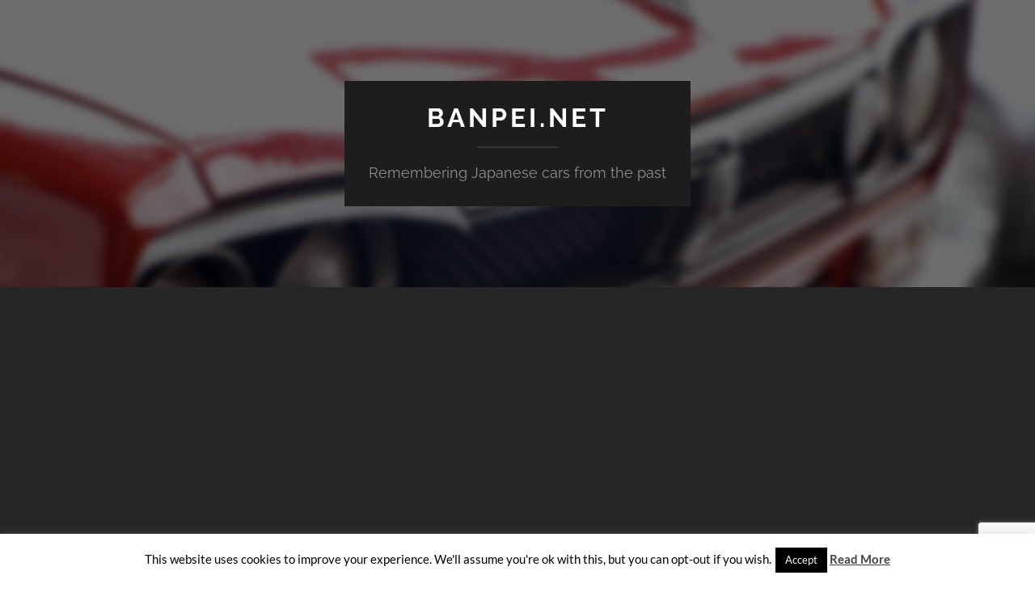

--- FILE ---
content_type: text/html; charset=UTF-8
request_url: https://www.banpei.net/category/honda-city
body_size: 13103
content:
<!DOCTYPE html>

<html lang="en-US">

	<head>

		<meta http-equiv="content-type" content="text/html" charset="UTF-8" />
		<meta name="viewport" content="width=device-width, initial-scale=1.0" >

		<link rel="profile" href="https://gmpg.org/xfn/11">

		<meta name='robots' content='index, follow, max-image-preview:large, max-snippet:-1, max-video-preview:-1' />

	<!-- This site is optimized with the Yoast SEO plugin v22.4 - https://yoast.com/wordpress/plugins/seo/ -->
	<title>Honda City Archives - Banpei.net</title>
	<link rel="canonical" href="https://www.banpei.net/category/honda-city" />
	<meta property="og:locale" content="en_US" />
	<meta property="og:type" content="article" />
	<meta property="og:title" content="Honda City Archives - Banpei.net" />
	<meta property="og:url" content="https://www.banpei.net/category/honda-city" />
	<meta property="og:site_name" content="Banpei.net" />
	<script type="application/ld+json" class="yoast-schema-graph">{"@context":"https://schema.org","@graph":[{"@type":"CollectionPage","@id":"https://www.banpei.net/category/honda-city","url":"https://www.banpei.net/category/honda-city","name":"Honda City Archives - Banpei.net","isPartOf":{"@id":"https://www.banpei.net/#website"},"breadcrumb":{"@id":"https://www.banpei.net/category/honda-city#breadcrumb"},"inLanguage":"en-US"},{"@type":"BreadcrumbList","@id":"https://www.banpei.net/category/honda-city#breadcrumb","itemListElement":[{"@type":"ListItem","position":1,"name":"Home","item":"https://www.banpei.net/"},{"@type":"ListItem","position":2,"name":"Honda City"}]},{"@type":"WebSite","@id":"https://www.banpei.net/#website","url":"https://www.banpei.net/","name":"Banpei.net","description":"Remembering Japanese cars from the past","potentialAction":[{"@type":"SearchAction","target":{"@type":"EntryPoint","urlTemplate":"https://www.banpei.net/?s={search_term_string}"},"query-input":"required name=search_term_string"}],"inLanguage":"en-US"}]}</script>
	<!-- / Yoast SEO plugin. -->


<link rel='dns-prefetch' href='//www.googletagmanager.com' />
<link rel='dns-prefetch' href='//pagead2.googlesyndication.com' />
<link rel="alternate" type="application/rss+xml" title="Banpei.net &raquo; Feed" href="https://www.banpei.net/feed" />
<link rel="alternate" type="application/rss+xml" title="Banpei.net &raquo; Comments Feed" href="https://www.banpei.net/comments/feed" />
<link rel="alternate" type="application/rss+xml" title="Banpei.net &raquo; Honda City Category Feed" href="https://www.banpei.net/category/honda-city/feed" />
<script type="text/javascript">
/* <![CDATA[ */
window._wpemojiSettings = {"baseUrl":"https:\/\/s.w.org\/images\/core\/emoji\/14.0.0\/72x72\/","ext":".png","svgUrl":"https:\/\/s.w.org\/images\/core\/emoji\/14.0.0\/svg\/","svgExt":".svg","source":{"concatemoji":"https:\/\/www.banpei.net\/wp-includes\/js\/wp-emoji-release.min.js?ver=6.4.3"}};
/*! This file is auto-generated */
!function(i,n){var o,s,e;function c(e){try{var t={supportTests:e,timestamp:(new Date).valueOf()};sessionStorage.setItem(o,JSON.stringify(t))}catch(e){}}function p(e,t,n){e.clearRect(0,0,e.canvas.width,e.canvas.height),e.fillText(t,0,0);var t=new Uint32Array(e.getImageData(0,0,e.canvas.width,e.canvas.height).data),r=(e.clearRect(0,0,e.canvas.width,e.canvas.height),e.fillText(n,0,0),new Uint32Array(e.getImageData(0,0,e.canvas.width,e.canvas.height).data));return t.every(function(e,t){return e===r[t]})}function u(e,t,n){switch(t){case"flag":return n(e,"\ud83c\udff3\ufe0f\u200d\u26a7\ufe0f","\ud83c\udff3\ufe0f\u200b\u26a7\ufe0f")?!1:!n(e,"\ud83c\uddfa\ud83c\uddf3","\ud83c\uddfa\u200b\ud83c\uddf3")&&!n(e,"\ud83c\udff4\udb40\udc67\udb40\udc62\udb40\udc65\udb40\udc6e\udb40\udc67\udb40\udc7f","\ud83c\udff4\u200b\udb40\udc67\u200b\udb40\udc62\u200b\udb40\udc65\u200b\udb40\udc6e\u200b\udb40\udc67\u200b\udb40\udc7f");case"emoji":return!n(e,"\ud83e\udef1\ud83c\udffb\u200d\ud83e\udef2\ud83c\udfff","\ud83e\udef1\ud83c\udffb\u200b\ud83e\udef2\ud83c\udfff")}return!1}function f(e,t,n){var r="undefined"!=typeof WorkerGlobalScope&&self instanceof WorkerGlobalScope?new OffscreenCanvas(300,150):i.createElement("canvas"),a=r.getContext("2d",{willReadFrequently:!0}),o=(a.textBaseline="top",a.font="600 32px Arial",{});return e.forEach(function(e){o[e]=t(a,e,n)}),o}function t(e){var t=i.createElement("script");t.src=e,t.defer=!0,i.head.appendChild(t)}"undefined"!=typeof Promise&&(o="wpEmojiSettingsSupports",s=["flag","emoji"],n.supports={everything:!0,everythingExceptFlag:!0},e=new Promise(function(e){i.addEventListener("DOMContentLoaded",e,{once:!0})}),new Promise(function(t){var n=function(){try{var e=JSON.parse(sessionStorage.getItem(o));if("object"==typeof e&&"number"==typeof e.timestamp&&(new Date).valueOf()<e.timestamp+604800&&"object"==typeof e.supportTests)return e.supportTests}catch(e){}return null}();if(!n){if("undefined"!=typeof Worker&&"undefined"!=typeof OffscreenCanvas&&"undefined"!=typeof URL&&URL.createObjectURL&&"undefined"!=typeof Blob)try{var e="postMessage("+f.toString()+"("+[JSON.stringify(s),u.toString(),p.toString()].join(",")+"));",r=new Blob([e],{type:"text/javascript"}),a=new Worker(URL.createObjectURL(r),{name:"wpTestEmojiSupports"});return void(a.onmessage=function(e){c(n=e.data),a.terminate(),t(n)})}catch(e){}c(n=f(s,u,p))}t(n)}).then(function(e){for(var t in e)n.supports[t]=e[t],n.supports.everything=n.supports.everything&&n.supports[t],"flag"!==t&&(n.supports.everythingExceptFlag=n.supports.everythingExceptFlag&&n.supports[t]);n.supports.everythingExceptFlag=n.supports.everythingExceptFlag&&!n.supports.flag,n.DOMReady=!1,n.readyCallback=function(){n.DOMReady=!0}}).then(function(){return e}).then(function(){var e;n.supports.everything||(n.readyCallback(),(e=n.source||{}).concatemoji?t(e.concatemoji):e.wpemoji&&e.twemoji&&(t(e.twemoji),t(e.wpemoji)))}))}((window,document),window._wpemojiSettings);
/* ]]> */
</script>
<style id='wp-emoji-styles-inline-css' type='text/css'>

	img.wp-smiley, img.emoji {
		display: inline !important;
		border: none !important;
		box-shadow: none !important;
		height: 1em !important;
		width: 1em !important;
		margin: 0 0.07em !important;
		vertical-align: -0.1em !important;
		background: none !important;
		padding: 0 !important;
	}
</style>
<link rel='stylesheet' id='wp-block-library-css' href='https://www.banpei.net/wp-includes/css/dist/block-library/style.min.css?ver=6.4.3' type='text/css' media='all' />
<style id='classic-theme-styles-inline-css' type='text/css'>
/*! This file is auto-generated */
.wp-block-button__link{color:#fff;background-color:#32373c;border-radius:9999px;box-shadow:none;text-decoration:none;padding:calc(.667em + 2px) calc(1.333em + 2px);font-size:1.125em}.wp-block-file__button{background:#32373c;color:#fff;text-decoration:none}
</style>
<style id='global-styles-inline-css' type='text/css'>
body{--wp--preset--color--black: #000000;--wp--preset--color--cyan-bluish-gray: #abb8c3;--wp--preset--color--white: #fff;--wp--preset--color--pale-pink: #f78da7;--wp--preset--color--vivid-red: #cf2e2e;--wp--preset--color--luminous-vivid-orange: #ff6900;--wp--preset--color--luminous-vivid-amber: #fcb900;--wp--preset--color--light-green-cyan: #7bdcb5;--wp--preset--color--vivid-green-cyan: #00d084;--wp--preset--color--pale-cyan-blue: #8ed1fc;--wp--preset--color--vivid-cyan-blue: #0693e3;--wp--preset--color--vivid-purple: #9b51e0;--wp--preset--color--accent: #1abc9c;--wp--preset--color--dark-gray: #444;--wp--preset--color--medium-gray: #666;--wp--preset--color--light-gray: #888;--wp--preset--gradient--vivid-cyan-blue-to-vivid-purple: linear-gradient(135deg,rgba(6,147,227,1) 0%,rgb(155,81,224) 100%);--wp--preset--gradient--light-green-cyan-to-vivid-green-cyan: linear-gradient(135deg,rgb(122,220,180) 0%,rgb(0,208,130) 100%);--wp--preset--gradient--luminous-vivid-amber-to-luminous-vivid-orange: linear-gradient(135deg,rgba(252,185,0,1) 0%,rgba(255,105,0,1) 100%);--wp--preset--gradient--luminous-vivid-orange-to-vivid-red: linear-gradient(135deg,rgba(255,105,0,1) 0%,rgb(207,46,46) 100%);--wp--preset--gradient--very-light-gray-to-cyan-bluish-gray: linear-gradient(135deg,rgb(238,238,238) 0%,rgb(169,184,195) 100%);--wp--preset--gradient--cool-to-warm-spectrum: linear-gradient(135deg,rgb(74,234,220) 0%,rgb(151,120,209) 20%,rgb(207,42,186) 40%,rgb(238,44,130) 60%,rgb(251,105,98) 80%,rgb(254,248,76) 100%);--wp--preset--gradient--blush-light-purple: linear-gradient(135deg,rgb(255,206,236) 0%,rgb(152,150,240) 100%);--wp--preset--gradient--blush-bordeaux: linear-gradient(135deg,rgb(254,205,165) 0%,rgb(254,45,45) 50%,rgb(107,0,62) 100%);--wp--preset--gradient--luminous-dusk: linear-gradient(135deg,rgb(255,203,112) 0%,rgb(199,81,192) 50%,rgb(65,88,208) 100%);--wp--preset--gradient--pale-ocean: linear-gradient(135deg,rgb(255,245,203) 0%,rgb(182,227,212) 50%,rgb(51,167,181) 100%);--wp--preset--gradient--electric-grass: linear-gradient(135deg,rgb(202,248,128) 0%,rgb(113,206,126) 100%);--wp--preset--gradient--midnight: linear-gradient(135deg,rgb(2,3,129) 0%,rgb(40,116,252) 100%);--wp--preset--font-size--small: 16px;--wp--preset--font-size--medium: 20px;--wp--preset--font-size--large: 24px;--wp--preset--font-size--x-large: 42px;--wp--preset--font-size--regular: 19px;--wp--preset--font-size--larger: 32px;--wp--preset--spacing--20: 0.44rem;--wp--preset--spacing--30: 0.67rem;--wp--preset--spacing--40: 1rem;--wp--preset--spacing--50: 1.5rem;--wp--preset--spacing--60: 2.25rem;--wp--preset--spacing--70: 3.38rem;--wp--preset--spacing--80: 5.06rem;--wp--preset--shadow--natural: 6px 6px 9px rgba(0, 0, 0, 0.2);--wp--preset--shadow--deep: 12px 12px 50px rgba(0, 0, 0, 0.4);--wp--preset--shadow--sharp: 6px 6px 0px rgba(0, 0, 0, 0.2);--wp--preset--shadow--outlined: 6px 6px 0px -3px rgba(255, 255, 255, 1), 6px 6px rgba(0, 0, 0, 1);--wp--preset--shadow--crisp: 6px 6px 0px rgba(0, 0, 0, 1);}:where(.is-layout-flex){gap: 0.5em;}:where(.is-layout-grid){gap: 0.5em;}body .is-layout-flow > .alignleft{float: left;margin-inline-start: 0;margin-inline-end: 2em;}body .is-layout-flow > .alignright{float: right;margin-inline-start: 2em;margin-inline-end: 0;}body .is-layout-flow > .aligncenter{margin-left: auto !important;margin-right: auto !important;}body .is-layout-constrained > .alignleft{float: left;margin-inline-start: 0;margin-inline-end: 2em;}body .is-layout-constrained > .alignright{float: right;margin-inline-start: 2em;margin-inline-end: 0;}body .is-layout-constrained > .aligncenter{margin-left: auto !important;margin-right: auto !important;}body .is-layout-constrained > :where(:not(.alignleft):not(.alignright):not(.alignfull)){max-width: var(--wp--style--global--content-size);margin-left: auto !important;margin-right: auto !important;}body .is-layout-constrained > .alignwide{max-width: var(--wp--style--global--wide-size);}body .is-layout-flex{display: flex;}body .is-layout-flex{flex-wrap: wrap;align-items: center;}body .is-layout-flex > *{margin: 0;}body .is-layout-grid{display: grid;}body .is-layout-grid > *{margin: 0;}:where(.wp-block-columns.is-layout-flex){gap: 2em;}:where(.wp-block-columns.is-layout-grid){gap: 2em;}:where(.wp-block-post-template.is-layout-flex){gap: 1.25em;}:where(.wp-block-post-template.is-layout-grid){gap: 1.25em;}.has-black-color{color: var(--wp--preset--color--black) !important;}.has-cyan-bluish-gray-color{color: var(--wp--preset--color--cyan-bluish-gray) !important;}.has-white-color{color: var(--wp--preset--color--white) !important;}.has-pale-pink-color{color: var(--wp--preset--color--pale-pink) !important;}.has-vivid-red-color{color: var(--wp--preset--color--vivid-red) !important;}.has-luminous-vivid-orange-color{color: var(--wp--preset--color--luminous-vivid-orange) !important;}.has-luminous-vivid-amber-color{color: var(--wp--preset--color--luminous-vivid-amber) !important;}.has-light-green-cyan-color{color: var(--wp--preset--color--light-green-cyan) !important;}.has-vivid-green-cyan-color{color: var(--wp--preset--color--vivid-green-cyan) !important;}.has-pale-cyan-blue-color{color: var(--wp--preset--color--pale-cyan-blue) !important;}.has-vivid-cyan-blue-color{color: var(--wp--preset--color--vivid-cyan-blue) !important;}.has-vivid-purple-color{color: var(--wp--preset--color--vivid-purple) !important;}.has-black-background-color{background-color: var(--wp--preset--color--black) !important;}.has-cyan-bluish-gray-background-color{background-color: var(--wp--preset--color--cyan-bluish-gray) !important;}.has-white-background-color{background-color: var(--wp--preset--color--white) !important;}.has-pale-pink-background-color{background-color: var(--wp--preset--color--pale-pink) !important;}.has-vivid-red-background-color{background-color: var(--wp--preset--color--vivid-red) !important;}.has-luminous-vivid-orange-background-color{background-color: var(--wp--preset--color--luminous-vivid-orange) !important;}.has-luminous-vivid-amber-background-color{background-color: var(--wp--preset--color--luminous-vivid-amber) !important;}.has-light-green-cyan-background-color{background-color: var(--wp--preset--color--light-green-cyan) !important;}.has-vivid-green-cyan-background-color{background-color: var(--wp--preset--color--vivid-green-cyan) !important;}.has-pale-cyan-blue-background-color{background-color: var(--wp--preset--color--pale-cyan-blue) !important;}.has-vivid-cyan-blue-background-color{background-color: var(--wp--preset--color--vivid-cyan-blue) !important;}.has-vivid-purple-background-color{background-color: var(--wp--preset--color--vivid-purple) !important;}.has-black-border-color{border-color: var(--wp--preset--color--black) !important;}.has-cyan-bluish-gray-border-color{border-color: var(--wp--preset--color--cyan-bluish-gray) !important;}.has-white-border-color{border-color: var(--wp--preset--color--white) !important;}.has-pale-pink-border-color{border-color: var(--wp--preset--color--pale-pink) !important;}.has-vivid-red-border-color{border-color: var(--wp--preset--color--vivid-red) !important;}.has-luminous-vivid-orange-border-color{border-color: var(--wp--preset--color--luminous-vivid-orange) !important;}.has-luminous-vivid-amber-border-color{border-color: var(--wp--preset--color--luminous-vivid-amber) !important;}.has-light-green-cyan-border-color{border-color: var(--wp--preset--color--light-green-cyan) !important;}.has-vivid-green-cyan-border-color{border-color: var(--wp--preset--color--vivid-green-cyan) !important;}.has-pale-cyan-blue-border-color{border-color: var(--wp--preset--color--pale-cyan-blue) !important;}.has-vivid-cyan-blue-border-color{border-color: var(--wp--preset--color--vivid-cyan-blue) !important;}.has-vivid-purple-border-color{border-color: var(--wp--preset--color--vivid-purple) !important;}.has-vivid-cyan-blue-to-vivid-purple-gradient-background{background: var(--wp--preset--gradient--vivid-cyan-blue-to-vivid-purple) !important;}.has-light-green-cyan-to-vivid-green-cyan-gradient-background{background: var(--wp--preset--gradient--light-green-cyan-to-vivid-green-cyan) !important;}.has-luminous-vivid-amber-to-luminous-vivid-orange-gradient-background{background: var(--wp--preset--gradient--luminous-vivid-amber-to-luminous-vivid-orange) !important;}.has-luminous-vivid-orange-to-vivid-red-gradient-background{background: var(--wp--preset--gradient--luminous-vivid-orange-to-vivid-red) !important;}.has-very-light-gray-to-cyan-bluish-gray-gradient-background{background: var(--wp--preset--gradient--very-light-gray-to-cyan-bluish-gray) !important;}.has-cool-to-warm-spectrum-gradient-background{background: var(--wp--preset--gradient--cool-to-warm-spectrum) !important;}.has-blush-light-purple-gradient-background{background: var(--wp--preset--gradient--blush-light-purple) !important;}.has-blush-bordeaux-gradient-background{background: var(--wp--preset--gradient--blush-bordeaux) !important;}.has-luminous-dusk-gradient-background{background: var(--wp--preset--gradient--luminous-dusk) !important;}.has-pale-ocean-gradient-background{background: var(--wp--preset--gradient--pale-ocean) !important;}.has-electric-grass-gradient-background{background: var(--wp--preset--gradient--electric-grass) !important;}.has-midnight-gradient-background{background: var(--wp--preset--gradient--midnight) !important;}.has-small-font-size{font-size: var(--wp--preset--font-size--small) !important;}.has-medium-font-size{font-size: var(--wp--preset--font-size--medium) !important;}.has-large-font-size{font-size: var(--wp--preset--font-size--large) !important;}.has-x-large-font-size{font-size: var(--wp--preset--font-size--x-large) !important;}
.wp-block-navigation a:where(:not(.wp-element-button)){color: inherit;}
:where(.wp-block-post-template.is-layout-flex){gap: 1.25em;}:where(.wp-block-post-template.is-layout-grid){gap: 1.25em;}
:where(.wp-block-columns.is-layout-flex){gap: 2em;}:where(.wp-block-columns.is-layout-grid){gap: 2em;}
.wp-block-pullquote{font-size: 1.5em;line-height: 1.6;}
</style>
<link rel='stylesheet' id='contact-form-7-css' href='https://www.banpei.net/wp-content/plugins/contact-form-7/includes/css/styles.css?ver=5.9.3' type='text/css' media='all' />
<link rel='stylesheet' id='cookie-law-info-css' href='https://www.banpei.net/wp-content/plugins/cookie-law-info/legacy/public/css/cookie-law-info-public.css?ver=3.2.1' type='text/css' media='all' />
<link rel='stylesheet' id='cookie-law-info-gdpr-css' href='https://www.banpei.net/wp-content/plugins/cookie-law-info/legacy/public/css/cookie-law-info-gdpr.css?ver=3.2.1' type='text/css' media='all' />
<link rel='stylesheet' id='hemingway_googleFonts-css' href='https://www.banpei.net/wp-content/themes/hemingway/assets/css/fonts.css' type='text/css' media='all' />
<link rel='stylesheet' id='hemingway_style-css' href='https://www.banpei.net/wp-content/themes/hemingway/style.css?ver=2.3.2' type='text/css' media='all' />
<script type="text/javascript" src="https://www.banpei.net/wp-includes/js/jquery/jquery.min.js?ver=3.7.1" id="jquery-core-js"></script>
<script type="text/javascript" src="https://www.banpei.net/wp-includes/js/jquery/jquery-migrate.min.js?ver=3.4.1" id="jquery-migrate-js"></script>
<script type="text/javascript" id="cookie-law-info-js-extra">
/* <![CDATA[ */
var Cli_Data = {"nn_cookie_ids":[],"cookielist":[],"non_necessary_cookies":[],"ccpaEnabled":"","ccpaRegionBased":"","ccpaBarEnabled":"","strictlyEnabled":["necessary","obligatoire"],"ccpaType":"gdpr","js_blocking":"","custom_integration":"","triggerDomRefresh":"","secure_cookies":""};
var cli_cookiebar_settings = {"animate_speed_hide":"500","animate_speed_show":"500","background":"#fff","border":"#444","border_on":"","button_1_button_colour":"#000","button_1_button_hover":"#000000","button_1_link_colour":"#fff","button_1_as_button":"1","button_1_new_win":"","button_2_button_colour":"#333","button_2_button_hover":"#292929","button_2_link_colour":"#444","button_2_as_button":"","button_2_hidebar":"","button_3_button_colour":"#000","button_3_button_hover":"#000000","button_3_link_colour":"#fff","button_3_as_button":"1","button_3_new_win":"","button_4_button_colour":"#dedfe0","button_4_button_hover":"#b2b2b3","button_4_link_colour":"#333333","button_4_as_button":"1","button_7_button_colour":"#61a229","button_7_button_hover":"#4e8221","button_7_link_colour":"#fff","button_7_as_button":"1","button_7_new_win":"","font_family":"inherit","header_fix":"","notify_animate_hide":"1","notify_animate_show":"","notify_div_id":"#cookie-law-info-bar","notify_position_horizontal":"right","notify_position_vertical":"bottom","scroll_close":"1","scroll_close_reload":"","accept_close_reload":"","reject_close_reload":"","showagain_tab":"1","showagain_background":"#fff","showagain_border":"#000","showagain_div_id":"#cookie-law-info-again","showagain_x_position":"100px","text":"#000","show_once_yn":"","show_once":"10000","logging_on":"","as_popup":"","popup_overlay":"1","bar_heading_text":"","cookie_bar_as":"banner","popup_showagain_position":"bottom-right","widget_position":"left"};
var log_object = {"ajax_url":"https:\/\/www.banpei.net\/wp-admin\/admin-ajax.php"};
/* ]]> */
</script>
<script type="text/javascript" src="https://www.banpei.net/wp-content/plugins/cookie-law-info/legacy/public/js/cookie-law-info-public.js?ver=3.2.1" id="cookie-law-info-js"></script>

<!-- Google Analytics snippet added by Site Kit -->
<script type="text/javascript" src="https://www.googletagmanager.com/gtag/js?id=GT-PHW76NJ" id="google_gtagjs-js" async></script>
<script type="text/javascript" id="google_gtagjs-js-after">
/* <![CDATA[ */
window.dataLayer = window.dataLayer || [];function gtag(){dataLayer.push(arguments);}
gtag('set', 'linker', {"domains":["www.banpei.net"]} );
gtag("js", new Date());
gtag("set", "developer_id.dZTNiMT", true);
gtag("config", "GT-PHW76NJ");
/* ]]> */
</script>

<!-- End Google Analytics snippet added by Site Kit -->
<link rel="https://api.w.org/" href="https://www.banpei.net/wp-json/" /><link rel="alternate" type="application/json" href="https://www.banpei.net/wp-json/wp/v2/categories/766" /><link rel="EditURI" type="application/rsd+xml" title="RSD" href="https://www.banpei.net/xmlrpc.php?rsd" />
<meta name="generator" content="WordPress 6.4.3" />
<meta name="generator" content="Site Kit by Google 1.123.1" />
<!-- Google AdSense meta tags added by Site Kit -->
<meta name="google-adsense-platform-account" content="ca-host-pub-2644536267352236">
<meta name="google-adsense-platform-domain" content="sitekit.withgoogle.com">
<!-- End Google AdSense meta tags added by Site Kit -->

<!-- BEGIN recaptcha, injected by plugin wp-recaptcha-integration  -->

<!-- END recaptcha -->

<!-- Google AdSense snippet added by Site Kit -->
<script type="text/javascript" async="async" src="https://pagead2.googlesyndication.com/pagead/js/adsbygoogle.js?client=ca-pub-8949240452395646&amp;host=ca-host-pub-2644536267352236" crossorigin="anonymous"></script>

<!-- End Google AdSense snippet added by Site Kit -->
<link rel="icon" href="https://www.banpei.net/wp-content/uploads/2014/10/cropped-cropped-nissan-2400gt-garage-denissen-photo-06-32x32.jpg" sizes="32x32" />
<link rel="icon" href="https://www.banpei.net/wp-content/uploads/2014/10/cropped-cropped-nissan-2400gt-garage-denissen-photo-06-192x192.jpg" sizes="192x192" />
<link rel="apple-touch-icon" href="https://www.banpei.net/wp-content/uploads/2014/10/cropped-cropped-nissan-2400gt-garage-denissen-photo-06-180x180.jpg" />
<meta name="msapplication-TileImage" content="https://www.banpei.net/wp-content/uploads/2014/10/cropped-cropped-nissan-2400gt-garage-denissen-photo-06-270x270.jpg" />
		<style type="text/css" id="wp-custom-css">
			@media ( max-width: 700px ) {
.header.section { background-image: url( https://www.banpei.net/wp-content/uploads/2016/09/cropped-car-photography-nissan-2400gt-4-mobile.jpg ) !important; }
}		</style>
		
	</head>
	
	<body class="archive category category-honda-city category-766 show-sidebar-on-mobile">

		
		<a class="skip-link button" href="#site-content">Skip to the content</a>
	
		<div class="big-wrapper">
	
			<div class="header-cover section bg-dark-light no-padding">

						
				<div class="header section" style="background-image: url( https://www.banpei.net/wp-content/uploads/2016/09/cropped-car-photography-nissan-2400gt-4.jpg );">
							
					<div class="header-inner section-inner">
					
											
							<div class="blog-info">
							
																	<div class="blog-title">
										<a href="https://www.banpei.net" rel="home">Banpei.net</a>
									</div>
																
																	<p class="blog-description">Remembering Japanese cars from the past</p>
															
							</div><!-- .blog-info -->
							
															
					</div><!-- .header-inner -->
								
				</div><!-- .header -->
			
			</div><!-- .bg-dark -->
			
			<div class="navigation section no-padding bg-dark">
			
				<div class="navigation-inner section-inner group">
				
					<div class="toggle-container section-inner hidden">
			
						<button type="button" class="nav-toggle toggle">
							<div class="bar"></div>
							<div class="bar"></div>
							<div class="bar"></div>
							<span class="screen-reader-text">Toggle mobile menu</span>
						</button>
						
						<button type="button" class="search-toggle toggle">
							<div class="metal"></div>
							<div class="glass"></div>
							<div class="handle"></div>
							<span class="screen-reader-text">Toggle search field</span>
						</button>
											
					</div><!-- .toggle-container -->
					
					<div class="blog-search hidden">
						<form role="search" method="get" class="search-form" action="https://www.banpei.net/">
				<label>
					<span class="screen-reader-text">Search for:</span>
					<input type="search" class="search-field" placeholder="Search &hellip;" value="" name="s" />
				</label>
				<input type="submit" class="search-submit" value="Search" />
			</form>					</div><!-- .blog-search -->
				
					<ul class="blog-menu">
						<li id="menu-item-316" class="menu-item menu-item-type-post_type menu-item-object-page menu-item-316"><a href="https://www.banpei.net/contact">Contact</a></li>
					 </ul><!-- .blog-menu -->
					 
					 <ul class="mobile-menu">
					
						<li class="menu-item menu-item-type-post_type menu-item-object-page menu-item-316"><a href="https://www.banpei.net/contact">Contact</a></li>
						
					 </ul><!-- .mobile-menu -->
				 
				</div><!-- .navigation-inner -->
				
			</div><!-- .navigation -->
<main class="wrapper section-inner group" id="site-content">

	<div class="content left">
		
		<div class="posts">

			
				<header class="archive-header">

											<h1 class="archive-title">Category: <span>Honda City</span></h1>
					
										
				</header><!-- .archive-header -->

				<article id="post-1290" class="post-1290 post type-post status-publish format-standard hentry category-honda-city tag-car-guidance tag-honda-city tag-honda-jazz tag-pininfarina post-preview">

	<div class="post-header">

		
					
				<h2 class="post-title entry-title">
											<a href="https://www.banpei.net/2011/03/04/need-car-guidance-honda-city-pininfarina-cabriolet" rel="bookmark">Need car guidance? Honda City Pininfarina Cabriolet</a>
									</h2>

							
			<div class="post-meta">
			
				<span class="post-date"><a href="https://www.banpei.net/2011/03/04/need-car-guidance-honda-city-pininfarina-cabriolet">March 4, 2011</a></span>
				
				<span class="date-sep"> / </span>
					
				<span class="post-author"><a href="https://www.banpei.net/author/banpei" title="Posts by banpei" rel="author">banpei</a></span>

				
					<span class="date-sep"> / </span>
				
					<a href="https://www.banpei.net/2011/03/04/need-car-guidance-honda-city-pininfarina-cabriolet#respond"><span class="comment">0 Comments</span></a>
								
														
			</div><!-- .post-meta -->

					
	</div><!-- .post-header -->
																					
	<div class="post-content entry-content">
	
		<p><!--break--><br />
Need some guidance on your Honda City cabrio?<br />
<object width="640" height="385"><param name="movie" value="http://www.youtube.com/v/1J7sT6gGXXM&#038;hl=en&#038;fs=1&#038;rel=0&#038;hd=1"></param><param name="allowFullScreen" value="true"></param><param name="allowscriptaccess" value="always"></param><embed src="https://www.youtube.com/v/1J7sT6gGXXM&#038;hl=en&#038;fs=1&#038;rel=0&#038;hd=1" type="application/x-shockwave-flash" allowscriptaccess="always" allowfullscreen="true" width="640" height="385"><noscript><a href="http://www.banpei.net/blog/need-car-guidance-honda-city-pininfarina-cabriolet" target="_blank"><img decoding="async" src="http://img.youtube.com/vi/1J7sT6gGXXM/0.jpg" /></a></noscript></embed></object><br />
Only one thing that keeps me away from this Pininfarina roof chopped Honda Jazz: knowing how much better looking the Honda City Turbo (and Turbo II) is&#8230;<br />
<a href="https://www.banpei.net/blog/need-car-guidance-honda-city-pininfarina-cabriolet">Honda City Turbo guidance on the next page&#8230;</a><br />
<object width="640" height="385"><param name="movie" value="http://www.youtube.com/v/Hw6kfbuFWYY&#038;hl=en&#038;fs=1&#038;rel=0&#038;hd=1"></param><param name="allowFullScreen" value="true"></param><param name="allowscriptaccess" value="always"></param><embed src="https://www.youtube.com/v/Hw6kfbuFWYY&#038;hl=en&#038;fs=1&#038;rel=0&#038;hd=1" type="application/x-shockwave-flash" allowscriptaccess="always" allowfullscreen="true" width="640" height="385"><noscript><a href="http://www.banpei.net/blog/need-car-guidance-honda-city-pininfarina-cabriolet" target="_blank"><img decoding="async" src="http://img.youtube.com/vi/Hw6kfbuFWYY/0.jpg" /></a></noscript></embed></object></p>
							
	</div><!-- .post-content -->
				
	
</article><!-- .post -->
		</div><!-- .posts -->
		
					
	</div><!-- .content.left -->
		
	
	<div class="sidebar right" role="complementary">
		<div id="block-9" class="widget widget_block widget_search"><div class="widget-content"><form role="search" method="get" action="https://www.banpei.net/" class="wp-block-search__button-outside wp-block-search__text-button wp-block-search"    ><label class="wp-block-search__label" for="wp-block-search__input-1" >Search</label><div class="wp-block-search__inside-wrapper " ><input class="wp-block-search__input" id="wp-block-search__input-1" placeholder="" value="" type="search" name="s" required /><button aria-label="Search" class="wp-block-search__button wp-element-button" type="submit" >Search</button></div></form></div></div><div id="block-10" class="widget widget_block widget_tag_cloud"><div class="widget-content"><p class="wp-block-tag-cloud"><a href="https://www.banpei.net/tag/advertisement" class="tag-cloud-link tag-link-2645 tag-link-position-1" style="font-size: 16.895833333333pt;" aria-label="advertisement (101 items)">advertisement</a>
<a href="https://www.banpei.net/tag/ae86" class="tag-cloud-link tag-link-2662 tag-link-position-2" style="font-size: 10.916666666667pt;" aria-label="ae86 (39 items)">ae86</a>
<a href="https://www.banpei.net/tag/carina-aa63" class="tag-cloud-link tag-link-2634 tag-link-position-3" style="font-size: 17.1875pt;" aria-label="Carina AA63 (105 items)">Carina AA63</a>
<a href="https://www.banpei.net/tag/carina-coupe" class="tag-cloud-link tag-link-12 tag-link-position-4" style="font-size: 12.520833333333pt;" aria-label="Carina coupe (50 items)">Carina coupe</a>
<a href="https://www.banpei.net/tag/carina-gt-r" class="tag-cloud-link tag-link-2635 tag-link-position-5" style="font-size: 13.979166666667pt;" aria-label="Carina GT-R (64 items)">Carina GT-R</a>
<a href="https://www.banpei.net/tag/carina-sedan" class="tag-cloud-link tag-link-35 tag-link-position-6" style="font-size: 15.583333333333pt;" aria-label="carina sedan (82 items)">carina sedan</a>
<a href="https://www.banpei.net/tag/carina-sightings-2" class="tag-cloud-link tag-link-2636 tag-link-position-7" style="font-size: 22pt;" aria-label="Carina sightings (230 items)">Carina sightings</a>
<a href="https://www.banpei.net/tag/carina-ta60" class="tag-cloud-link tag-link-2673 tag-link-position-8" style="font-size: 10.333333333333pt;" aria-label="carina ta60 (35 items)">carina ta60</a>
<a href="https://www.banpei.net/tag/carina-ta63" class="tag-cloud-link tag-link-699 tag-link-position-9" style="font-size: 11.5pt;" aria-label="Carina TA63 (43 items)">Carina TA63</a>
<a href="https://www.banpei.net/tag/commercial2" class="tag-cloud-link tag-link-1073 tag-link-position-10" style="font-size: 15.4375pt;" aria-label="commercial (80 items)">commercial</a>
<a href="https://www.banpei.net/tag/commercial-time" class="tag-cloud-link tag-link-2644 tag-link-position-11" style="font-size: 11.645833333333pt;" aria-label="commercial time (44 items)">commercial time</a>
<a href="https://www.banpei.net/tag/corolla-ae86" class="tag-cloud-link tag-link-4 tag-link-position-12" style="font-size: 14.270833333333pt;" aria-label="Corolla AE86 (67 items)">Corolla AE86</a>
<a href="https://www.banpei.net/tag/corolla-levin" class="tag-cloud-link tag-link-2631 tag-link-position-13" style="font-size: 16.3125pt;" aria-label="corolla levin (93 items)">corolla levin</a>
<a href="https://www.banpei.net/tag/daijiro-inada" class="tag-cloud-link tag-link-2756 tag-link-position-14" style="font-size: 8.875pt;" aria-label="Daijiro Inada (28 items)">Daijiro Inada</a>
<a href="https://www.banpei.net/tag/dots" class="tag-cloud-link tag-link-2657 tag-link-position-15" style="font-size: 12.229166666667pt;" aria-label="dots (48 items)">dots</a>
<a href="https://www.banpei.net/tag/down-on-the-street" class="tag-cloud-link tag-link-2642 tag-link-position-16" style="font-size: 20.833333333333pt;" aria-label="down on the street (191 items)">down on the street</a>
<a href="https://www.banpei.net/tag/event2" class="tag-cloud-link tag-link-1473 tag-link-position-17" style="font-size: 8.7291666666667pt;" aria-label="event (27 items)">event</a>
<a href="https://www.banpei.net/tag/family-album-treasures-2" class="tag-cloud-link tag-link-82 tag-link-position-18" style="font-size: 16.604166666667pt;" aria-label="family album treasures (97 items)">family album treasures</a>
<a href="https://www.banpei.net/tag/hilarious" class="tag-cloud-link tag-link-2637 tag-link-position-19" style="font-size: 18.791666666667pt;" aria-label="hilarious (136 items)">hilarious</a>
<a href="https://www.banpei.net/tag/honda-civic" class="tag-cloud-link tag-link-1679 tag-link-position-20" style="font-size: 9.1666666666667pt;" aria-label="honda civic (29 items)">honda civic</a>
<a href="https://www.banpei.net/tag/keiichi-tsuchiya" class="tag-cloud-link tag-link-2652 tag-link-position-21" style="font-size: 9.1666666666667pt;" aria-label="keiichi tsuchiya (29 items)">keiichi tsuchiya</a>
<a href="https://www.banpei.net/tag/levin-ae86" class="tag-cloud-link tag-link-57 tag-link-position-22" style="font-size: 11.5pt;" aria-label="levin ae86 (43 items)">levin ae86</a>
<a href="https://www.banpei.net/tag/mazda-miata" class="tag-cloud-link tag-link-2665 tag-link-position-23" style="font-size: 8.1458333333333pt;" aria-label="mazda miata (25 items)">mazda miata</a>
<a href="https://www.banpei.net/tag/my-carina" class="tag-cloud-link tag-link-2768 tag-link-position-24" style="font-size: 9.3125pt;" aria-label="my carina (30 items)">my carina</a>
<a href="https://www.banpei.net/tag/nissan-silvia2" class="tag-cloud-link tag-link-988 tag-link-position-25" style="font-size: 9.75pt;" aria-label="Nissan Silvia (32 items)">Nissan Silvia</a>
<a href="https://www.banpei.net/tag/nissan-skyline" class="tag-cloud-link tag-link-2640 tag-link-position-26" style="font-size: 19.8125pt;" aria-label="nissan skyline (160 items)">nissan skyline</a>
<a href="https://www.banpei.net/tag/nissan-skyline-r302" class="tag-cloud-link tag-link-2765 tag-link-position-27" style="font-size: 8.875pt;" aria-label="nissan skyline r30 (28 items)">nissan skyline r30</a>
<a href="https://www.banpei.net/tag/nissan-sunny" class="tag-cloud-link tag-link-2643 tag-link-position-28" style="font-size: 8pt;" aria-label="nissan sunny (24 items)">nissan sunny</a>
<a href="https://www.banpei.net/tag/picture-of-the-week" class="tag-cloud-link tag-link-2666 tag-link-position-29" style="font-size: 8.7291666666667pt;" aria-label="picture of the week (27 items)">picture of the week</a>
<a href="https://www.banpei.net/tag/rust2" class="tag-cloud-link tag-link-2688 tag-link-position-30" style="font-size: 9.6041666666667pt;" aria-label="rust (31 items)">rust</a>
<a href="https://www.banpei.net/tag/rustoseum" class="tag-cloud-link tag-link-2782 tag-link-position-31" style="font-size: 13.979166666667pt;" aria-label="rustoseum (63 items)">rustoseum</a>
<a href="https://www.banpei.net/tag/rustoseums" class="tag-cloud-link tag-link-2667 tag-link-position-32" style="font-size: 11.0625pt;" aria-label="rustoseums (40 items)">rustoseums</a>
<a href="https://www.banpei.net/tag/skyline-c110" class="tag-cloud-link tag-link-2641 tag-link-position-33" style="font-size: 10.041666666667pt;" aria-label="skyline c110 (34 items)">skyline c110</a>
<a href="https://www.banpei.net/tag/skyline-dr30" class="tag-cloud-link tag-link-83 tag-link-position-34" style="font-size: 8.875pt;" aria-label="skyline dr30 (28 items)">skyline dr30</a>
<a href="https://www.banpei.net/tag/skyline-gtr" class="tag-cloud-link tag-link-546 tag-link-position-35" style="font-size: 8.1458333333333pt;" aria-label="Skyline GT-R (25 items)">Skyline GT-R</a>
<a href="https://www.banpei.net/tag/skyline-kpgc10" class="tag-cloud-link tag-link-839 tag-link-position-36" style="font-size: 8.1458333333333pt;" aria-label="Skyline KPGC10 (25 items)">Skyline KPGC10</a>
<a href="https://www.banpei.net/tag/sprinter-trueno" class="tag-cloud-link tag-link-2646 tag-link-position-37" style="font-size: 16.166666666667pt;" aria-label="sprinter trueno (90 items)">sprinter trueno</a>
<a href="https://www.banpei.net/tag/toyota-ae86" class="tag-cloud-link tag-link-2724 tag-link-position-38" style="font-size: 11.5pt;" aria-label="toyota ae86 (43 items)">toyota ae86</a>
<a href="https://www.banpei.net/tag/toyota-carina" class="tag-cloud-link tag-link-2653 tag-link-position-39" style="font-size: 14.5625pt;" aria-label="toyota carina (69 items)">toyota carina</a>
<a href="https://www.banpei.net/tag/toyota-celica" class="tag-cloud-link tag-link-2664 tag-link-position-40" style="font-size: 9.3125pt;" aria-label="toyota celica (30 items)">toyota celica</a>
<a href="https://www.banpei.net/tag/toyota-corolla" class="tag-cloud-link tag-link-2650 tag-link-position-41" style="font-size: 10.333333333333pt;" aria-label="toyota corolla (35 items)">toyota corolla</a>
<a href="https://www.banpei.net/tag/toyota-crown" class="tag-cloud-link tag-link-2754 tag-link-position-42" style="font-size: 10.479166666667pt;" aria-label="Toyota Crown (36 items)">Toyota Crown</a>
<a href="https://www.banpei.net/tag/trueno-ae86" class="tag-cloud-link tag-link-94 tag-link-position-43" style="font-size: 10.479166666667pt;" aria-label="trueno ae86 (36 items)">trueno ae86</a>
<a href="https://www.banpei.net/tag/video" class="tag-cloud-link tag-link-2671 tag-link-position-44" style="font-size: 18.354166666667pt;" aria-label="video (127 items)">video</a>
<a href="https://www.banpei.net/tag/wtf-2" class="tag-cloud-link tag-link-2663 tag-link-position-45" style="font-size: 17.333333333333pt;" aria-label="wtf (108 items)">wtf</a></p></div></div><div id="linkcat-3" class="widget widget_links"><div class="widget-content"><h3 class="widget-title">Old content</h3>
	<ul class='xoxo blogroll'>
<li><a href="http://www.carinafr.com/brochures/toyota-carina-a60-brochures/" title="The Carina A60 catalogues">Carina A60 catalogues</a></li>
<li><a href="/carina-a60-chronology" title="Carina A60 specifications">Carina A60 specifications</a></li>
<li><a href="https://www.banpei.net/carina-a60-chronology/toyota-carina-a60-transmissions">Carina A60 transmission overview</a></li>
<li><a href="https://www.banpei.net/carina-a60-chronology/carina-a60-weight-distribution" title="Carina A60 weight distribution">Carina A60 weight distribution</a></li>
<li><a href="/tag/carina-sightings-2" title="Carina sightings">Carina sightings</a></li>
<li><a href="/japanese-car-brochures" title="Image galleries">Japanese Car Brochures</a></li>
<li><a href="https://www.banpei.net/manga-car-spotting" title="Spotting cars in Manga and other books!">Manga Car Spotting</a></li>
<li><a href="https://www.banpei.net/category/video" title="Videos">Videos</a></li>

	</ul>
</div></div>
<div id="linkcat-2" class="widget widget_links"><div class="widget-content"><h3 class="widget-title">Blogroll</h3>
	<ul class='xoxo blogroll'>
<li><a href="http://www.shatsu.cz/86ers/" rel="acquaintance noopener" title="Czech AE86 oriented blog" target="_blank">86ers</a></li>
<li><a href="http://www.bosozokustyle.com/" rel="me noopener" title="Bosozoku Style" target="_blank">Bosozoku style</a></li>
<li><a href="http://bruutt.blogspot.nl/" title="BRUUTT! is a blog by EINNEB (fellow Carina owner)">BRUUTT!</a></li>
<li><a href="http://stanleycarter.wordpress.com/" rel="noopener" title="Sibu Dorifuto by Stanley Carter" target="_blank">Charmant Drifting Dreams</a></li>
<li><a href="http://engineeredtoslide.com/" rel="noopener" title="Engineered to slide" target="_blank">Engineered to slide</a></li>
<li><a href="http://www.hachiroku.com.au/" rel="noopener" title="hachiroku.com.au Blog" target="_blank">HR Blog</a></li>
<li><a href="http://www.jdmbits.com/" rel="noopener" title="JDM Bits by Nmwisima" target="_blank">JDM Bits</a></li>
<li><a href="http://juiceboxforyou.com/" rel="noopener" title="Juicebox" target="_blank">Juicebox</a></li>
<li><a href="http://monkeymagic86.wordpress.com/" rel="noopener" title="Monkeymagic86 by Bob" target="_blank">Monkeymagic86</a></li>
<li><a href="http://noriyaro.com/" rel="noopener" title="Nori Yaro by Alexi" target="_blank">Nori Yaro by Alexi</a></li>
<li><a href="http://ra64freddy.wordpress.com/" rel="noopener" title="RA64Freddy &lt;3 old Jtin" target="_blank">RA64Freddy</a></li>
<li><a href="http://blog.retro-classics.co.nz/" rel="acquaintance noopener" title="Retro Classics NZ" target="_blank">Retro Classics NZ</a></li>
<li><a href="https://riskydevil.blogspot.com/" rel="noopener" title="Risky Devil" target="_blank">Risky Devil</a></li>
<li><a href="http://speedhunters.com/" rel="noopener" title="Speedhunters" target="_blank">Speedhunters</a></li>
<li><a href="http://wasabicars.com" rel="friend noopener" title="Car spotting in Japan" target="_blank">Wasabi Cars</a></li>

	</ul>
</div></div>
	</div><!-- .sidebar -->
	
	
</main><!-- .wrapper -->
	              	        
	<div class="footer section large-padding bg-dark">
		
		<div class="footer-inner section-inner group">
		
			<!-- .footer-a -->
				
			<!-- .footer-b -->
								
			<!-- .footer-c -->
					
		</div><!-- .footer-inner -->
	
	</div><!-- .footer -->
	
	<div class="credits section bg-dark no-padding">
	
		<div class="credits-inner section-inner group">
	
			<p class="credits-left">
				&copy; 2025 <a href="https://www.banpei.net">Banpei.net</a>
			</p>
			
			<p class="credits-right">
				<span>Theme by <a href="https://andersnoren.se">Anders Noren</a></span> &mdash; <a title="To the top" class="tothetop">Up &uarr;</a>
			</p>
					
		</div><!-- .credits-inner -->
		
	</div><!-- .credits -->

</div><!-- .big-wrapper -->

<!--googleoff: all--><div id="cookie-law-info-bar" data-nosnippet="true"><span>This website uses cookies to improve your experience. We'll assume you're ok with this, but you can opt-out if you wish.<a role='button' data-cli_action="accept" id="cookie_action_close_header" class="medium cli-plugin-button cli-plugin-main-button cookie_action_close_header cli_action_button wt-cli-accept-btn">Accept</a> <a href="https://www.banpei.net/privacy-policy" id="CONSTANT_OPEN_URL" target="_blank" class="cli-plugin-main-link">Read More</a></span></div><div id="cookie-law-info-again" data-nosnippet="true"><span id="cookie_hdr_showagain">Privacy &amp; Cookies Policy</span></div><div class="cli-modal" data-nosnippet="true" id="cliSettingsPopup" tabindex="-1" role="dialog" aria-labelledby="cliSettingsPopup" aria-hidden="true">
  <div class="cli-modal-dialog" role="document">
	<div class="cli-modal-content cli-bar-popup">
		  <button type="button" class="cli-modal-close" id="cliModalClose">
			<svg class="" viewBox="0 0 24 24"><path d="M19 6.41l-1.41-1.41-5.59 5.59-5.59-5.59-1.41 1.41 5.59 5.59-5.59 5.59 1.41 1.41 5.59-5.59 5.59 5.59 1.41-1.41-5.59-5.59z"></path><path d="M0 0h24v24h-24z" fill="none"></path></svg>
			<span class="wt-cli-sr-only">Close</span>
		  </button>
		  <div class="cli-modal-body">
			<div class="cli-container-fluid cli-tab-container">
	<div class="cli-row">
		<div class="cli-col-12 cli-align-items-stretch cli-px-0">
			<div class="cli-privacy-overview">
				<h4>Privacy Overview</h4>				<div class="cli-privacy-content">
					<div class="cli-privacy-content-text">This website uses cookies to improve your experience while you navigate through the website. Out of these, the cookies that are categorized as necessary are stored on your browser as they are essential for the working of basic functionalities of the website. We also use third-party cookies that help us analyze and understand how you use this website. These cookies will be stored in your browser only with your consent. You also have the option to opt-out of these cookies. But opting out of some of these cookies may affect your browsing experience.</div>
				</div>
				<a class="cli-privacy-readmore" aria-label="Show more" role="button" data-readmore-text="Show more" data-readless-text="Show less"></a>			</div>
		</div>
		<div class="cli-col-12 cli-align-items-stretch cli-px-0 cli-tab-section-container">
												<div class="cli-tab-section">
						<div class="cli-tab-header">
							<a role="button" tabindex="0" class="cli-nav-link cli-settings-mobile" data-target="necessary" data-toggle="cli-toggle-tab">
								Necessary							</a>
															<div class="wt-cli-necessary-checkbox">
									<input type="checkbox" class="cli-user-preference-checkbox"  id="wt-cli-checkbox-necessary" data-id="checkbox-necessary" checked="checked"  />
									<label class="form-check-label" for="wt-cli-checkbox-necessary">Necessary</label>
								</div>
								<span class="cli-necessary-caption">Always Enabled</span>
													</div>
						<div class="cli-tab-content">
							<div class="cli-tab-pane cli-fade" data-id="necessary">
								<div class="wt-cli-cookie-description">
									Necessary cookies are absolutely essential for the website to function properly. This category only includes cookies that ensures basic functionalities and security features of the website. These cookies do not store any personal information.								</div>
							</div>
						</div>
					</div>
																	<div class="cli-tab-section">
						<div class="cli-tab-header">
							<a role="button" tabindex="0" class="cli-nav-link cli-settings-mobile" data-target="non-necessary" data-toggle="cli-toggle-tab">
								Non-necessary							</a>
															<div class="cli-switch">
									<input type="checkbox" id="wt-cli-checkbox-non-necessary" class="cli-user-preference-checkbox"  data-id="checkbox-non-necessary" checked='checked' />
									<label for="wt-cli-checkbox-non-necessary" class="cli-slider" data-cli-enable="Enabled" data-cli-disable="Disabled"><span class="wt-cli-sr-only">Non-necessary</span></label>
								</div>
													</div>
						<div class="cli-tab-content">
							<div class="cli-tab-pane cli-fade" data-id="non-necessary">
								<div class="wt-cli-cookie-description">
									Any cookies that may not be particularly necessary for the website to function and is used specifically to collect user personal data via analytics, ads, other embedded contents are termed as non-necessary cookies. It is mandatory to procure user consent prior to running these cookies on your website.								</div>
							</div>
						</div>
					</div>
										</div>
	</div>
</div>
		  </div>
		  <div class="cli-modal-footer">
			<div class="wt-cli-element cli-container-fluid cli-tab-container">
				<div class="cli-row">
					<div class="cli-col-12 cli-align-items-stretch cli-px-0">
						<div class="cli-tab-footer wt-cli-privacy-overview-actions">
						
															<a id="wt-cli-privacy-save-btn" role="button" tabindex="0" data-cli-action="accept" class="wt-cli-privacy-btn cli_setting_save_button wt-cli-privacy-accept-btn cli-btn">SAVE &amp; ACCEPT</a>
													</div>
						
					</div>
				</div>
			</div>
		</div>
	</div>
  </div>
</div>
<div class="cli-modal-backdrop cli-fade cli-settings-overlay"></div>
<div class="cli-modal-backdrop cli-fade cli-popupbar-overlay"></div>
<!--googleon: all-->
<!-- BEGIN recaptcha, injected by plugin wp-recaptcha-integration  -->
<script type="text/javascript">
		var recaptcha_widgets={};
		function wp_recaptchaLoadCallback(){
			try {
				grecaptcha;
			} catch(err){
				return;
			}
			var e = document.querySelectorAll ? document.querySelectorAll('.g-recaptcha:not(.wpcf7-form-control)') : document.getElementsByClassName('g-recaptcha'),
				form_submits;

			for (var i=0;i<e.length;i++) {
				(function(el){
					var wid;
					// check if captcha element is unrendered
					if ( ! el.childNodes.length) {
						wid = grecaptcha.render(el,{
							'sitekey':'6LfNDswZAAAAAKjgv-ZaoA1tmeZ6dOGaQ3o-99OF',
							'theme':el.getAttribute('data-theme') || 'light'
						});
						el.setAttribute('data-widget-id',wid);
					} else {
						wid = el.getAttribute('data-widget-id');
						grecaptcha.reset(wid);
					}
				})(e[i]);
			}
		}

		// if jquery present re-render jquery/ajax loaded captcha elements
		if ( typeof jQuery !== 'undefined' )
			jQuery(document).ajaxComplete( function(evt,xhr,set){
				if( xhr.responseText && xhr.responseText.indexOf('6LfNDswZAAAAAKjgv-ZaoA1tmeZ6dOGaQ3o-99OF') !== -1)
					wp_recaptchaLoadCallback();
			} );

		</script><script src="https://www.google.com/recaptcha/api.js?onload=wp_recaptchaLoadCallback&#038;render=explicit" async defer></script>
<!-- END recaptcha -->
<script type="text/javascript" src="https://www.banpei.net/wp-content/plugins/contact-form-7/includes/swv/js/index.js?ver=5.9.3" id="swv-js"></script>
<script type="text/javascript" id="contact-form-7-js-extra">
/* <![CDATA[ */
var wpcf7 = {"api":{"root":"https:\/\/www.banpei.net\/wp-json\/","namespace":"contact-form-7\/v1"}};
/* ]]> */
</script>
<script type="text/javascript" src="https://www.banpei.net/wp-content/plugins/contact-form-7/includes/js/index.js?ver=5.9.3" id="contact-form-7-js"></script>
<script type="text/javascript" src="https://www.banpei.net/wp-content/themes/hemingway/assets/js/global.js?ver=2.3.2" id="hemingway_global-js"></script>
<script type="text/javascript" src="https://www.google.com/recaptcha/api.js?render=6LfNDswZAAAAAKjgv-ZaoA1tmeZ6dOGaQ3o-99OF&amp;ver=3.0" id="google-recaptcha-js"></script>
<script type="text/javascript" src="https://www.banpei.net/wp-includes/js/dist/vendor/wp-polyfill-inert.min.js?ver=3.1.2" id="wp-polyfill-inert-js"></script>
<script type="text/javascript" src="https://www.banpei.net/wp-includes/js/dist/vendor/regenerator-runtime.min.js?ver=0.14.0" id="regenerator-runtime-js"></script>
<script type="text/javascript" src="https://www.banpei.net/wp-includes/js/dist/vendor/wp-polyfill.min.js?ver=3.15.0" id="wp-polyfill-js"></script>
<script type="text/javascript" id="wpcf7-recaptcha-js-extra">
/* <![CDATA[ */
var wpcf7_recaptcha = {"sitekey":"6LfNDswZAAAAAKjgv-ZaoA1tmeZ6dOGaQ3o-99OF","actions":{"homepage":"homepage","contactform":"contactform"}};
/* ]]> */
</script>
<script type="text/javascript" src="https://www.banpei.net/wp-content/plugins/contact-form-7/modules/recaptcha/index.js?ver=5.9.3" id="wpcf7-recaptcha-js"></script>
    <script type="text/javascript">
        jQuery( function( $ ) {

            for (let i = 0; i < document.forms.length; ++i) {
                let form = document.forms[i];
				if ($(form).attr("method") != "get") { $(form).append('<input type="hidden" name="RFDuWmhO-d" value="sBL0VXqwzm6O" />'); }
if ($(form).attr("method") != "get") { $(form).append('<input type="hidden" name="nNfyWpVktOdYw" value="0foV12smZjUq3" />'); }
if ($(form).attr("method") != "get") { $(form).append('<input type="hidden" name="_bRwYTQkVPmZBcu" value="T3MSHf5" />'); }
if ($(form).attr("method") != "get") { $(form).append('<input type="hidden" name="OmANVlFsRWjctBb" value="PiLtqBMu0evVJ[9E" />'); }
            }

            $(document).on('submit', 'form', function () {
				if ($(this).attr("method") != "get") { $(this).append('<input type="hidden" name="RFDuWmhO-d" value="sBL0VXqwzm6O" />'); }
if ($(this).attr("method") != "get") { $(this).append('<input type="hidden" name="nNfyWpVktOdYw" value="0foV12smZjUq3" />'); }
if ($(this).attr("method") != "get") { $(this).append('<input type="hidden" name="_bRwYTQkVPmZBcu" value="T3MSHf5" />'); }
if ($(this).attr("method") != "get") { $(this).append('<input type="hidden" name="OmANVlFsRWjctBb" value="PiLtqBMu0evVJ[9E" />'); }
                return true;
            });

            jQuery.ajaxSetup({
                beforeSend: function (e, data) {

                    if (data.type !== 'POST') return;

                    if (typeof data.data === 'object' && data.data !== null) {
						data.data.append("RFDuWmhO-d", "sBL0VXqwzm6O");
data.data.append("nNfyWpVktOdYw", "0foV12smZjUq3");
data.data.append("_bRwYTQkVPmZBcu", "T3MSHf5");
data.data.append("OmANVlFsRWjctBb", "PiLtqBMu0evVJ[9E");
                    }
                    else {
                        data.data = data.data + '&RFDuWmhO-d=sBL0VXqwzm6O&nNfyWpVktOdYw=0foV12smZjUq3&_bRwYTQkVPmZBcu=T3MSHf5&OmANVlFsRWjctBb=PiLtqBMu0evVJ[9E';
                    }
                }
            });

        });
    </script>
	
<script defer src="https://static.cloudflareinsights.com/beacon.min.js/vcd15cbe7772f49c399c6a5babf22c1241717689176015" integrity="sha512-ZpsOmlRQV6y907TI0dKBHq9Md29nnaEIPlkf84rnaERnq6zvWvPUqr2ft8M1aS28oN72PdrCzSjY4U6VaAw1EQ==" data-cf-beacon='{"version":"2024.11.0","token":"af27d4c24eca4171a9ef4ffb4181b656","r":1,"server_timing":{"name":{"cfCacheStatus":true,"cfEdge":true,"cfExtPri":true,"cfL4":true,"cfOrigin":true,"cfSpeedBrain":true},"location_startswith":null}}' crossorigin="anonymous"></script>
</body>
</html>

--- FILE ---
content_type: text/html; charset=utf-8
request_url: https://www.google.com/recaptcha/api2/anchor?ar=1&k=6LfNDswZAAAAAKjgv-ZaoA1tmeZ6dOGaQ3o-99OF&co=aHR0cHM6Ly93d3cuYmFucGVpLm5ldDo0NDM.&hl=en&v=7gg7H51Q-naNfhmCP3_R47ho&size=invisible&anchor-ms=20000&execute-ms=30000&cb=2e8tpnkpij3w
body_size: 48421
content:
<!DOCTYPE HTML><html dir="ltr" lang="en"><head><meta http-equiv="Content-Type" content="text/html; charset=UTF-8">
<meta http-equiv="X-UA-Compatible" content="IE=edge">
<title>reCAPTCHA</title>
<style type="text/css">
/* cyrillic-ext */
@font-face {
  font-family: 'Roboto';
  font-style: normal;
  font-weight: 400;
  font-stretch: 100%;
  src: url(//fonts.gstatic.com/s/roboto/v48/KFO7CnqEu92Fr1ME7kSn66aGLdTylUAMa3GUBHMdazTgWw.woff2) format('woff2');
  unicode-range: U+0460-052F, U+1C80-1C8A, U+20B4, U+2DE0-2DFF, U+A640-A69F, U+FE2E-FE2F;
}
/* cyrillic */
@font-face {
  font-family: 'Roboto';
  font-style: normal;
  font-weight: 400;
  font-stretch: 100%;
  src: url(//fonts.gstatic.com/s/roboto/v48/KFO7CnqEu92Fr1ME7kSn66aGLdTylUAMa3iUBHMdazTgWw.woff2) format('woff2');
  unicode-range: U+0301, U+0400-045F, U+0490-0491, U+04B0-04B1, U+2116;
}
/* greek-ext */
@font-face {
  font-family: 'Roboto';
  font-style: normal;
  font-weight: 400;
  font-stretch: 100%;
  src: url(//fonts.gstatic.com/s/roboto/v48/KFO7CnqEu92Fr1ME7kSn66aGLdTylUAMa3CUBHMdazTgWw.woff2) format('woff2');
  unicode-range: U+1F00-1FFF;
}
/* greek */
@font-face {
  font-family: 'Roboto';
  font-style: normal;
  font-weight: 400;
  font-stretch: 100%;
  src: url(//fonts.gstatic.com/s/roboto/v48/KFO7CnqEu92Fr1ME7kSn66aGLdTylUAMa3-UBHMdazTgWw.woff2) format('woff2');
  unicode-range: U+0370-0377, U+037A-037F, U+0384-038A, U+038C, U+038E-03A1, U+03A3-03FF;
}
/* math */
@font-face {
  font-family: 'Roboto';
  font-style: normal;
  font-weight: 400;
  font-stretch: 100%;
  src: url(//fonts.gstatic.com/s/roboto/v48/KFO7CnqEu92Fr1ME7kSn66aGLdTylUAMawCUBHMdazTgWw.woff2) format('woff2');
  unicode-range: U+0302-0303, U+0305, U+0307-0308, U+0310, U+0312, U+0315, U+031A, U+0326-0327, U+032C, U+032F-0330, U+0332-0333, U+0338, U+033A, U+0346, U+034D, U+0391-03A1, U+03A3-03A9, U+03B1-03C9, U+03D1, U+03D5-03D6, U+03F0-03F1, U+03F4-03F5, U+2016-2017, U+2034-2038, U+203C, U+2040, U+2043, U+2047, U+2050, U+2057, U+205F, U+2070-2071, U+2074-208E, U+2090-209C, U+20D0-20DC, U+20E1, U+20E5-20EF, U+2100-2112, U+2114-2115, U+2117-2121, U+2123-214F, U+2190, U+2192, U+2194-21AE, U+21B0-21E5, U+21F1-21F2, U+21F4-2211, U+2213-2214, U+2216-22FF, U+2308-230B, U+2310, U+2319, U+231C-2321, U+2336-237A, U+237C, U+2395, U+239B-23B7, U+23D0, U+23DC-23E1, U+2474-2475, U+25AF, U+25B3, U+25B7, U+25BD, U+25C1, U+25CA, U+25CC, U+25FB, U+266D-266F, U+27C0-27FF, U+2900-2AFF, U+2B0E-2B11, U+2B30-2B4C, U+2BFE, U+3030, U+FF5B, U+FF5D, U+1D400-1D7FF, U+1EE00-1EEFF;
}
/* symbols */
@font-face {
  font-family: 'Roboto';
  font-style: normal;
  font-weight: 400;
  font-stretch: 100%;
  src: url(//fonts.gstatic.com/s/roboto/v48/KFO7CnqEu92Fr1ME7kSn66aGLdTylUAMaxKUBHMdazTgWw.woff2) format('woff2');
  unicode-range: U+0001-000C, U+000E-001F, U+007F-009F, U+20DD-20E0, U+20E2-20E4, U+2150-218F, U+2190, U+2192, U+2194-2199, U+21AF, U+21E6-21F0, U+21F3, U+2218-2219, U+2299, U+22C4-22C6, U+2300-243F, U+2440-244A, U+2460-24FF, U+25A0-27BF, U+2800-28FF, U+2921-2922, U+2981, U+29BF, U+29EB, U+2B00-2BFF, U+4DC0-4DFF, U+FFF9-FFFB, U+10140-1018E, U+10190-1019C, U+101A0, U+101D0-101FD, U+102E0-102FB, U+10E60-10E7E, U+1D2C0-1D2D3, U+1D2E0-1D37F, U+1F000-1F0FF, U+1F100-1F1AD, U+1F1E6-1F1FF, U+1F30D-1F30F, U+1F315, U+1F31C, U+1F31E, U+1F320-1F32C, U+1F336, U+1F378, U+1F37D, U+1F382, U+1F393-1F39F, U+1F3A7-1F3A8, U+1F3AC-1F3AF, U+1F3C2, U+1F3C4-1F3C6, U+1F3CA-1F3CE, U+1F3D4-1F3E0, U+1F3ED, U+1F3F1-1F3F3, U+1F3F5-1F3F7, U+1F408, U+1F415, U+1F41F, U+1F426, U+1F43F, U+1F441-1F442, U+1F444, U+1F446-1F449, U+1F44C-1F44E, U+1F453, U+1F46A, U+1F47D, U+1F4A3, U+1F4B0, U+1F4B3, U+1F4B9, U+1F4BB, U+1F4BF, U+1F4C8-1F4CB, U+1F4D6, U+1F4DA, U+1F4DF, U+1F4E3-1F4E6, U+1F4EA-1F4ED, U+1F4F7, U+1F4F9-1F4FB, U+1F4FD-1F4FE, U+1F503, U+1F507-1F50B, U+1F50D, U+1F512-1F513, U+1F53E-1F54A, U+1F54F-1F5FA, U+1F610, U+1F650-1F67F, U+1F687, U+1F68D, U+1F691, U+1F694, U+1F698, U+1F6AD, U+1F6B2, U+1F6B9-1F6BA, U+1F6BC, U+1F6C6-1F6CF, U+1F6D3-1F6D7, U+1F6E0-1F6EA, U+1F6F0-1F6F3, U+1F6F7-1F6FC, U+1F700-1F7FF, U+1F800-1F80B, U+1F810-1F847, U+1F850-1F859, U+1F860-1F887, U+1F890-1F8AD, U+1F8B0-1F8BB, U+1F8C0-1F8C1, U+1F900-1F90B, U+1F93B, U+1F946, U+1F984, U+1F996, U+1F9E9, U+1FA00-1FA6F, U+1FA70-1FA7C, U+1FA80-1FA89, U+1FA8F-1FAC6, U+1FACE-1FADC, U+1FADF-1FAE9, U+1FAF0-1FAF8, U+1FB00-1FBFF;
}
/* vietnamese */
@font-face {
  font-family: 'Roboto';
  font-style: normal;
  font-weight: 400;
  font-stretch: 100%;
  src: url(//fonts.gstatic.com/s/roboto/v48/KFO7CnqEu92Fr1ME7kSn66aGLdTylUAMa3OUBHMdazTgWw.woff2) format('woff2');
  unicode-range: U+0102-0103, U+0110-0111, U+0128-0129, U+0168-0169, U+01A0-01A1, U+01AF-01B0, U+0300-0301, U+0303-0304, U+0308-0309, U+0323, U+0329, U+1EA0-1EF9, U+20AB;
}
/* latin-ext */
@font-face {
  font-family: 'Roboto';
  font-style: normal;
  font-weight: 400;
  font-stretch: 100%;
  src: url(//fonts.gstatic.com/s/roboto/v48/KFO7CnqEu92Fr1ME7kSn66aGLdTylUAMa3KUBHMdazTgWw.woff2) format('woff2');
  unicode-range: U+0100-02BA, U+02BD-02C5, U+02C7-02CC, U+02CE-02D7, U+02DD-02FF, U+0304, U+0308, U+0329, U+1D00-1DBF, U+1E00-1E9F, U+1EF2-1EFF, U+2020, U+20A0-20AB, U+20AD-20C0, U+2113, U+2C60-2C7F, U+A720-A7FF;
}
/* latin */
@font-face {
  font-family: 'Roboto';
  font-style: normal;
  font-weight: 400;
  font-stretch: 100%;
  src: url(//fonts.gstatic.com/s/roboto/v48/KFO7CnqEu92Fr1ME7kSn66aGLdTylUAMa3yUBHMdazQ.woff2) format('woff2');
  unicode-range: U+0000-00FF, U+0131, U+0152-0153, U+02BB-02BC, U+02C6, U+02DA, U+02DC, U+0304, U+0308, U+0329, U+2000-206F, U+20AC, U+2122, U+2191, U+2193, U+2212, U+2215, U+FEFF, U+FFFD;
}
/* cyrillic-ext */
@font-face {
  font-family: 'Roboto';
  font-style: normal;
  font-weight: 500;
  font-stretch: 100%;
  src: url(//fonts.gstatic.com/s/roboto/v48/KFO7CnqEu92Fr1ME7kSn66aGLdTylUAMa3GUBHMdazTgWw.woff2) format('woff2');
  unicode-range: U+0460-052F, U+1C80-1C8A, U+20B4, U+2DE0-2DFF, U+A640-A69F, U+FE2E-FE2F;
}
/* cyrillic */
@font-face {
  font-family: 'Roboto';
  font-style: normal;
  font-weight: 500;
  font-stretch: 100%;
  src: url(//fonts.gstatic.com/s/roboto/v48/KFO7CnqEu92Fr1ME7kSn66aGLdTylUAMa3iUBHMdazTgWw.woff2) format('woff2');
  unicode-range: U+0301, U+0400-045F, U+0490-0491, U+04B0-04B1, U+2116;
}
/* greek-ext */
@font-face {
  font-family: 'Roboto';
  font-style: normal;
  font-weight: 500;
  font-stretch: 100%;
  src: url(//fonts.gstatic.com/s/roboto/v48/KFO7CnqEu92Fr1ME7kSn66aGLdTylUAMa3CUBHMdazTgWw.woff2) format('woff2');
  unicode-range: U+1F00-1FFF;
}
/* greek */
@font-face {
  font-family: 'Roboto';
  font-style: normal;
  font-weight: 500;
  font-stretch: 100%;
  src: url(//fonts.gstatic.com/s/roboto/v48/KFO7CnqEu92Fr1ME7kSn66aGLdTylUAMa3-UBHMdazTgWw.woff2) format('woff2');
  unicode-range: U+0370-0377, U+037A-037F, U+0384-038A, U+038C, U+038E-03A1, U+03A3-03FF;
}
/* math */
@font-face {
  font-family: 'Roboto';
  font-style: normal;
  font-weight: 500;
  font-stretch: 100%;
  src: url(//fonts.gstatic.com/s/roboto/v48/KFO7CnqEu92Fr1ME7kSn66aGLdTylUAMawCUBHMdazTgWw.woff2) format('woff2');
  unicode-range: U+0302-0303, U+0305, U+0307-0308, U+0310, U+0312, U+0315, U+031A, U+0326-0327, U+032C, U+032F-0330, U+0332-0333, U+0338, U+033A, U+0346, U+034D, U+0391-03A1, U+03A3-03A9, U+03B1-03C9, U+03D1, U+03D5-03D6, U+03F0-03F1, U+03F4-03F5, U+2016-2017, U+2034-2038, U+203C, U+2040, U+2043, U+2047, U+2050, U+2057, U+205F, U+2070-2071, U+2074-208E, U+2090-209C, U+20D0-20DC, U+20E1, U+20E5-20EF, U+2100-2112, U+2114-2115, U+2117-2121, U+2123-214F, U+2190, U+2192, U+2194-21AE, U+21B0-21E5, U+21F1-21F2, U+21F4-2211, U+2213-2214, U+2216-22FF, U+2308-230B, U+2310, U+2319, U+231C-2321, U+2336-237A, U+237C, U+2395, U+239B-23B7, U+23D0, U+23DC-23E1, U+2474-2475, U+25AF, U+25B3, U+25B7, U+25BD, U+25C1, U+25CA, U+25CC, U+25FB, U+266D-266F, U+27C0-27FF, U+2900-2AFF, U+2B0E-2B11, U+2B30-2B4C, U+2BFE, U+3030, U+FF5B, U+FF5D, U+1D400-1D7FF, U+1EE00-1EEFF;
}
/* symbols */
@font-face {
  font-family: 'Roboto';
  font-style: normal;
  font-weight: 500;
  font-stretch: 100%;
  src: url(//fonts.gstatic.com/s/roboto/v48/KFO7CnqEu92Fr1ME7kSn66aGLdTylUAMaxKUBHMdazTgWw.woff2) format('woff2');
  unicode-range: U+0001-000C, U+000E-001F, U+007F-009F, U+20DD-20E0, U+20E2-20E4, U+2150-218F, U+2190, U+2192, U+2194-2199, U+21AF, U+21E6-21F0, U+21F3, U+2218-2219, U+2299, U+22C4-22C6, U+2300-243F, U+2440-244A, U+2460-24FF, U+25A0-27BF, U+2800-28FF, U+2921-2922, U+2981, U+29BF, U+29EB, U+2B00-2BFF, U+4DC0-4DFF, U+FFF9-FFFB, U+10140-1018E, U+10190-1019C, U+101A0, U+101D0-101FD, U+102E0-102FB, U+10E60-10E7E, U+1D2C0-1D2D3, U+1D2E0-1D37F, U+1F000-1F0FF, U+1F100-1F1AD, U+1F1E6-1F1FF, U+1F30D-1F30F, U+1F315, U+1F31C, U+1F31E, U+1F320-1F32C, U+1F336, U+1F378, U+1F37D, U+1F382, U+1F393-1F39F, U+1F3A7-1F3A8, U+1F3AC-1F3AF, U+1F3C2, U+1F3C4-1F3C6, U+1F3CA-1F3CE, U+1F3D4-1F3E0, U+1F3ED, U+1F3F1-1F3F3, U+1F3F5-1F3F7, U+1F408, U+1F415, U+1F41F, U+1F426, U+1F43F, U+1F441-1F442, U+1F444, U+1F446-1F449, U+1F44C-1F44E, U+1F453, U+1F46A, U+1F47D, U+1F4A3, U+1F4B0, U+1F4B3, U+1F4B9, U+1F4BB, U+1F4BF, U+1F4C8-1F4CB, U+1F4D6, U+1F4DA, U+1F4DF, U+1F4E3-1F4E6, U+1F4EA-1F4ED, U+1F4F7, U+1F4F9-1F4FB, U+1F4FD-1F4FE, U+1F503, U+1F507-1F50B, U+1F50D, U+1F512-1F513, U+1F53E-1F54A, U+1F54F-1F5FA, U+1F610, U+1F650-1F67F, U+1F687, U+1F68D, U+1F691, U+1F694, U+1F698, U+1F6AD, U+1F6B2, U+1F6B9-1F6BA, U+1F6BC, U+1F6C6-1F6CF, U+1F6D3-1F6D7, U+1F6E0-1F6EA, U+1F6F0-1F6F3, U+1F6F7-1F6FC, U+1F700-1F7FF, U+1F800-1F80B, U+1F810-1F847, U+1F850-1F859, U+1F860-1F887, U+1F890-1F8AD, U+1F8B0-1F8BB, U+1F8C0-1F8C1, U+1F900-1F90B, U+1F93B, U+1F946, U+1F984, U+1F996, U+1F9E9, U+1FA00-1FA6F, U+1FA70-1FA7C, U+1FA80-1FA89, U+1FA8F-1FAC6, U+1FACE-1FADC, U+1FADF-1FAE9, U+1FAF0-1FAF8, U+1FB00-1FBFF;
}
/* vietnamese */
@font-face {
  font-family: 'Roboto';
  font-style: normal;
  font-weight: 500;
  font-stretch: 100%;
  src: url(//fonts.gstatic.com/s/roboto/v48/KFO7CnqEu92Fr1ME7kSn66aGLdTylUAMa3OUBHMdazTgWw.woff2) format('woff2');
  unicode-range: U+0102-0103, U+0110-0111, U+0128-0129, U+0168-0169, U+01A0-01A1, U+01AF-01B0, U+0300-0301, U+0303-0304, U+0308-0309, U+0323, U+0329, U+1EA0-1EF9, U+20AB;
}
/* latin-ext */
@font-face {
  font-family: 'Roboto';
  font-style: normal;
  font-weight: 500;
  font-stretch: 100%;
  src: url(//fonts.gstatic.com/s/roboto/v48/KFO7CnqEu92Fr1ME7kSn66aGLdTylUAMa3KUBHMdazTgWw.woff2) format('woff2');
  unicode-range: U+0100-02BA, U+02BD-02C5, U+02C7-02CC, U+02CE-02D7, U+02DD-02FF, U+0304, U+0308, U+0329, U+1D00-1DBF, U+1E00-1E9F, U+1EF2-1EFF, U+2020, U+20A0-20AB, U+20AD-20C0, U+2113, U+2C60-2C7F, U+A720-A7FF;
}
/* latin */
@font-face {
  font-family: 'Roboto';
  font-style: normal;
  font-weight: 500;
  font-stretch: 100%;
  src: url(//fonts.gstatic.com/s/roboto/v48/KFO7CnqEu92Fr1ME7kSn66aGLdTylUAMa3yUBHMdazQ.woff2) format('woff2');
  unicode-range: U+0000-00FF, U+0131, U+0152-0153, U+02BB-02BC, U+02C6, U+02DA, U+02DC, U+0304, U+0308, U+0329, U+2000-206F, U+20AC, U+2122, U+2191, U+2193, U+2212, U+2215, U+FEFF, U+FFFD;
}
/* cyrillic-ext */
@font-face {
  font-family: 'Roboto';
  font-style: normal;
  font-weight: 900;
  font-stretch: 100%;
  src: url(//fonts.gstatic.com/s/roboto/v48/KFO7CnqEu92Fr1ME7kSn66aGLdTylUAMa3GUBHMdazTgWw.woff2) format('woff2');
  unicode-range: U+0460-052F, U+1C80-1C8A, U+20B4, U+2DE0-2DFF, U+A640-A69F, U+FE2E-FE2F;
}
/* cyrillic */
@font-face {
  font-family: 'Roboto';
  font-style: normal;
  font-weight: 900;
  font-stretch: 100%;
  src: url(//fonts.gstatic.com/s/roboto/v48/KFO7CnqEu92Fr1ME7kSn66aGLdTylUAMa3iUBHMdazTgWw.woff2) format('woff2');
  unicode-range: U+0301, U+0400-045F, U+0490-0491, U+04B0-04B1, U+2116;
}
/* greek-ext */
@font-face {
  font-family: 'Roboto';
  font-style: normal;
  font-weight: 900;
  font-stretch: 100%;
  src: url(//fonts.gstatic.com/s/roboto/v48/KFO7CnqEu92Fr1ME7kSn66aGLdTylUAMa3CUBHMdazTgWw.woff2) format('woff2');
  unicode-range: U+1F00-1FFF;
}
/* greek */
@font-face {
  font-family: 'Roboto';
  font-style: normal;
  font-weight: 900;
  font-stretch: 100%;
  src: url(//fonts.gstatic.com/s/roboto/v48/KFO7CnqEu92Fr1ME7kSn66aGLdTylUAMa3-UBHMdazTgWw.woff2) format('woff2');
  unicode-range: U+0370-0377, U+037A-037F, U+0384-038A, U+038C, U+038E-03A1, U+03A3-03FF;
}
/* math */
@font-face {
  font-family: 'Roboto';
  font-style: normal;
  font-weight: 900;
  font-stretch: 100%;
  src: url(//fonts.gstatic.com/s/roboto/v48/KFO7CnqEu92Fr1ME7kSn66aGLdTylUAMawCUBHMdazTgWw.woff2) format('woff2');
  unicode-range: U+0302-0303, U+0305, U+0307-0308, U+0310, U+0312, U+0315, U+031A, U+0326-0327, U+032C, U+032F-0330, U+0332-0333, U+0338, U+033A, U+0346, U+034D, U+0391-03A1, U+03A3-03A9, U+03B1-03C9, U+03D1, U+03D5-03D6, U+03F0-03F1, U+03F4-03F5, U+2016-2017, U+2034-2038, U+203C, U+2040, U+2043, U+2047, U+2050, U+2057, U+205F, U+2070-2071, U+2074-208E, U+2090-209C, U+20D0-20DC, U+20E1, U+20E5-20EF, U+2100-2112, U+2114-2115, U+2117-2121, U+2123-214F, U+2190, U+2192, U+2194-21AE, U+21B0-21E5, U+21F1-21F2, U+21F4-2211, U+2213-2214, U+2216-22FF, U+2308-230B, U+2310, U+2319, U+231C-2321, U+2336-237A, U+237C, U+2395, U+239B-23B7, U+23D0, U+23DC-23E1, U+2474-2475, U+25AF, U+25B3, U+25B7, U+25BD, U+25C1, U+25CA, U+25CC, U+25FB, U+266D-266F, U+27C0-27FF, U+2900-2AFF, U+2B0E-2B11, U+2B30-2B4C, U+2BFE, U+3030, U+FF5B, U+FF5D, U+1D400-1D7FF, U+1EE00-1EEFF;
}
/* symbols */
@font-face {
  font-family: 'Roboto';
  font-style: normal;
  font-weight: 900;
  font-stretch: 100%;
  src: url(//fonts.gstatic.com/s/roboto/v48/KFO7CnqEu92Fr1ME7kSn66aGLdTylUAMaxKUBHMdazTgWw.woff2) format('woff2');
  unicode-range: U+0001-000C, U+000E-001F, U+007F-009F, U+20DD-20E0, U+20E2-20E4, U+2150-218F, U+2190, U+2192, U+2194-2199, U+21AF, U+21E6-21F0, U+21F3, U+2218-2219, U+2299, U+22C4-22C6, U+2300-243F, U+2440-244A, U+2460-24FF, U+25A0-27BF, U+2800-28FF, U+2921-2922, U+2981, U+29BF, U+29EB, U+2B00-2BFF, U+4DC0-4DFF, U+FFF9-FFFB, U+10140-1018E, U+10190-1019C, U+101A0, U+101D0-101FD, U+102E0-102FB, U+10E60-10E7E, U+1D2C0-1D2D3, U+1D2E0-1D37F, U+1F000-1F0FF, U+1F100-1F1AD, U+1F1E6-1F1FF, U+1F30D-1F30F, U+1F315, U+1F31C, U+1F31E, U+1F320-1F32C, U+1F336, U+1F378, U+1F37D, U+1F382, U+1F393-1F39F, U+1F3A7-1F3A8, U+1F3AC-1F3AF, U+1F3C2, U+1F3C4-1F3C6, U+1F3CA-1F3CE, U+1F3D4-1F3E0, U+1F3ED, U+1F3F1-1F3F3, U+1F3F5-1F3F7, U+1F408, U+1F415, U+1F41F, U+1F426, U+1F43F, U+1F441-1F442, U+1F444, U+1F446-1F449, U+1F44C-1F44E, U+1F453, U+1F46A, U+1F47D, U+1F4A3, U+1F4B0, U+1F4B3, U+1F4B9, U+1F4BB, U+1F4BF, U+1F4C8-1F4CB, U+1F4D6, U+1F4DA, U+1F4DF, U+1F4E3-1F4E6, U+1F4EA-1F4ED, U+1F4F7, U+1F4F9-1F4FB, U+1F4FD-1F4FE, U+1F503, U+1F507-1F50B, U+1F50D, U+1F512-1F513, U+1F53E-1F54A, U+1F54F-1F5FA, U+1F610, U+1F650-1F67F, U+1F687, U+1F68D, U+1F691, U+1F694, U+1F698, U+1F6AD, U+1F6B2, U+1F6B9-1F6BA, U+1F6BC, U+1F6C6-1F6CF, U+1F6D3-1F6D7, U+1F6E0-1F6EA, U+1F6F0-1F6F3, U+1F6F7-1F6FC, U+1F700-1F7FF, U+1F800-1F80B, U+1F810-1F847, U+1F850-1F859, U+1F860-1F887, U+1F890-1F8AD, U+1F8B0-1F8BB, U+1F8C0-1F8C1, U+1F900-1F90B, U+1F93B, U+1F946, U+1F984, U+1F996, U+1F9E9, U+1FA00-1FA6F, U+1FA70-1FA7C, U+1FA80-1FA89, U+1FA8F-1FAC6, U+1FACE-1FADC, U+1FADF-1FAE9, U+1FAF0-1FAF8, U+1FB00-1FBFF;
}
/* vietnamese */
@font-face {
  font-family: 'Roboto';
  font-style: normal;
  font-weight: 900;
  font-stretch: 100%;
  src: url(//fonts.gstatic.com/s/roboto/v48/KFO7CnqEu92Fr1ME7kSn66aGLdTylUAMa3OUBHMdazTgWw.woff2) format('woff2');
  unicode-range: U+0102-0103, U+0110-0111, U+0128-0129, U+0168-0169, U+01A0-01A1, U+01AF-01B0, U+0300-0301, U+0303-0304, U+0308-0309, U+0323, U+0329, U+1EA0-1EF9, U+20AB;
}
/* latin-ext */
@font-face {
  font-family: 'Roboto';
  font-style: normal;
  font-weight: 900;
  font-stretch: 100%;
  src: url(//fonts.gstatic.com/s/roboto/v48/KFO7CnqEu92Fr1ME7kSn66aGLdTylUAMa3KUBHMdazTgWw.woff2) format('woff2');
  unicode-range: U+0100-02BA, U+02BD-02C5, U+02C7-02CC, U+02CE-02D7, U+02DD-02FF, U+0304, U+0308, U+0329, U+1D00-1DBF, U+1E00-1E9F, U+1EF2-1EFF, U+2020, U+20A0-20AB, U+20AD-20C0, U+2113, U+2C60-2C7F, U+A720-A7FF;
}
/* latin */
@font-face {
  font-family: 'Roboto';
  font-style: normal;
  font-weight: 900;
  font-stretch: 100%;
  src: url(//fonts.gstatic.com/s/roboto/v48/KFO7CnqEu92Fr1ME7kSn66aGLdTylUAMa3yUBHMdazQ.woff2) format('woff2');
  unicode-range: U+0000-00FF, U+0131, U+0152-0153, U+02BB-02BC, U+02C6, U+02DA, U+02DC, U+0304, U+0308, U+0329, U+2000-206F, U+20AC, U+2122, U+2191, U+2193, U+2212, U+2215, U+FEFF, U+FFFD;
}

</style>
<link rel="stylesheet" type="text/css" href="https://www.gstatic.com/recaptcha/releases/7gg7H51Q-naNfhmCP3_R47ho/styles__ltr.css">
<script nonce="8fWoEM_oQAyEwLViKsjoAw" type="text/javascript">window['__recaptcha_api'] = 'https://www.google.com/recaptcha/api2/';</script>
<script type="text/javascript" src="https://www.gstatic.com/recaptcha/releases/7gg7H51Q-naNfhmCP3_R47ho/recaptcha__en.js" nonce="8fWoEM_oQAyEwLViKsjoAw">
      
    </script></head>
<body><div id="rc-anchor-alert" class="rc-anchor-alert"></div>
<input type="hidden" id="recaptcha-token" value="[base64]">
<script type="text/javascript" nonce="8fWoEM_oQAyEwLViKsjoAw">
      recaptcha.anchor.Main.init("[\x22ainput\x22,[\x22bgdata\x22,\x22\x22,\[base64]/[base64]/[base64]/KE4oMTI0LHYsdi5HKSxMWihsLHYpKTpOKDEyNCx2LGwpLFYpLHYpLFQpKSxGKDE3MSx2KX0scjc9ZnVuY3Rpb24obCl7cmV0dXJuIGx9LEM9ZnVuY3Rpb24obCxWLHYpe04odixsLFYpLFZbYWtdPTI3OTZ9LG49ZnVuY3Rpb24obCxWKXtWLlg9KChWLlg/[base64]/[base64]/[base64]/[base64]/[base64]/[base64]/[base64]/[base64]/[base64]/[base64]/[base64]\\u003d\x22,\[base64]\\u003d\\u003d\x22,\x22XH7Dr8OuV8Orw7nCmHEGJAbDlBXDl8Kfw6fChMOXwqHDuwM+w5DDvETCl8Okw5UCwrjCoT1KSsKPHsKyw7nCrMOcPxPCvFRtw5TCtcOBwqlFw4zDg13DkcKgZBMFIig6aDsGY8Kmw5jCgXVKZsOww4suDsK4flbCocO4wpDCnsOFwrhsAnICD2o/XTx0WMOFw5w+BCfCscOBBcOSw54JcFrDlBfCm2fCm8KxwoDDoGN/VFoXw4dpDzbDjQtewq0+F8KSw7nDhUTCicOtw7FlwoPCt8K3QsKmcVXCgsOfw4PDm8OgaMOAw6PCkcKaw40XwrQCwqVxwo/[base64]/CuibCknHCo0fDosK8FDUSw4N8w74YAsKra8KSNwV+JBzCpz/DkRnDtVzDvGbDr8KDwoFfwrHCoMKtHGjDjCrCm8K9MzTCm2LDnMKtw7k5LMKBEHcDw4PCgEXDhwzDrcKdScOhwqfDswUGTnLCiDPDi1zCnjIAWhrChcOmwr4Bw5TDrMKXfQ/CsQZ0KmTDu8KowoLDpnLDrMOFETHDp8OSDHZ1w5VCw6jDr8KMYWHChsO3OzY6QcKqAyfDgBXDisOQD23CiAkqAcKiwonCmMK0VMOmw5/CuiFNwqNgwoh5DSvCrcOdM8KlwpJpIEZZGytqAcKTGCh+Uj/DsQpXAhxAwrDCrSHCv8KOw4zDksO7w7odLD7CiMKCw5EjfiPDmsOtXAl6wrcWZGp/DsOpw5jDv8Kzw4FAw5QHXSzCoV5MFMKgw71Ea8KTw5AAwqBJRMKOwqAmOR80w59wdsKtw4VOwo/CqMK3GE7CmsKFVDsrw4Asw71PVhfCrMObCl3DqQgxFiw+QAwIwoJUVCTDuDDDt8KxAw5pFMK9G8KcwqV3UCLDkH/CjUYvw6MMdGLDkcOvworDvjzDn8OuYcOuw5YJCjVmJA3DmjBmwqfDqsOoFSfDsMKeIhR2AcOew6HDpMKpw5vCmB7Cp8OAN1/Ci8KIw5wYwoTCqg3CkMOLLcO5w4YLD3EWwrbCsQhGZiXDkAwETAAew60Xw7XDkcO9w7sUHAUtKTkEwoDDnU7ClXQqO8KqHjTDicOJVBTDqhXDlMKGTBB5ZcKIw6DDglo/w5PCiMONeMOtw6nCq8Osw418w6bDocKQaCzCsnxMwq3DqsOJw7cCcQrDo8OEd8Kmw4kFHcOrw5/Ct8OEw6DCk8OdFsOnwrDDmsKPSjoHRANkZ0QgwpYWdjZqAlUEJcKOGMOof17CksOpHjwTw5LDujvCksKBIcONN8O3wq3Cj20BXC1Vw5gbH8OYwpcdNcOrw63Dpx/CmwIiw5rDrH1Rw6tgA0RBwozCiMOuGXvDncK9O8ObcMK/[base64]/Dh8OFw7MVwrbCqMKfW0QAw4LCl3vDhzPCulUUfwwrelIfwozCp8OHwp4Ow7TCr8KxR0jDo8KbQ0vCsljDsD/DixZkw5Vlw4fCmixBw7zCtRBkMX7CsygyX2zDkyNlw5bCgcO/JsOlw5nCnsKTCsKeGsOUw5x1w4VMwrnChwTCtjIOw5DCpBZzwoDChx7CksODF8OFSE8/M8OUKiUYwq3CvMOIw4t8R8KuBEnCoT/DthHCosKKCSJkdcOxw6/CsA3DusOdw7LDhTBzTTzCiMOlw73DiMKtwpbCuklewr/DlsOywqZ7w7Uww7MMGFQBwprDgMKSWznCusO+Uw7DvkbDqsODNE5xwqE6wpJnw6d6w4/DlgkLwoEma8KpwrMswrnDu1pAU8OHw6HDlcOyP8KyKk5wKGsjXHPCosOffsKqJcKww75yccOECsKoRcKGCsOQwoHCtxLCnAN6QlvCmcK2DmnCmcK1w5rCjMO5QyrDnMOVdS9GfXDDoGxlwpnCsMKqYMOJWsOEw4HDpgDCmDNtw5nDpMOyCG/[base64]/CqUZ3ZsOpwo1DIsOMwr94w6fCvMKRPx/Co8KYZHrDqgE3w6MfX8KzdsOXLcKvwpIEw5rCmzZ1w64Qw78sw7MFwqhaUsKUK399woVawop/IxHCoMOQw5jCjykDw4x3UsORw7/DnMKHYRhJw7DCh2TCgA7DvcKFXTIow6/Cs1IWw4zCuyV+ZXTDn8Owwqgswo/CrMO9wpQDwo4yPcO7w7PCvHfCsMOKwo/CscOxwpZlw4MgFBfDpDtfwrh+w6dlLxbCuQUVO8OZYTgVeQnDtcKKw6LCulHDsMO/wqJAFsKAZsK9w4w1w4vDhsKYRsOYw6Mew6NEw5JLWHzDuD1uwpYWw50bw6/DrMOADcO5wofDlhgIw4IbfsOQbFXCpxNowqEZPFlmw7/CrVp0eMKPcMKRU8KFCMKRLmLDtTrCmcONQMK6KFTDsi/DvcKtSMKiwqYLAsKyCMK5woTCo8KhwrpMbsKVwozDixvCsMOdwqTDr8OQMmENEy/CiGnDrSAlNcKmIA7DpMKxw7kxJCcCw4TDu8KidWnCsnxhwrbCsTwYKcKpW8OBwpNSwpAMExAYwr/DvTLCrsKhW0hRf0YlDmXDt8OsfzDChgPCi3gUfMOcw63CgMKACBJJwqAxwobDsi0Gf0LCgyEjwp0/[base64]/Do8OvNHjChkDCncOQUMOwTsKPeMOEwr7ChGgBwq04wofDgCrDgcK8GcOAw4/[base64]/[base64]/[base64]/[base64]/w4RyZUcvK33CqMKTYEk/[base64]/DpMK0wpzCgsK9JcOoFQR0FyMBSE8GfMOrSMKowqfCncKxwqcTw43Cj8Otw4ZZVcOgc8OFUsOyw5Ngw6/CucO8wpvDhMOEw6JeGU/CjG7Ct8OncULCv8KEw7XDjAHDrlLCgcKKwpN5O8OXfcOgwojCgQPCshB3wozChsKaYcOYwofDnMKAw75QIsOfw6zDh8OdL8KswrhQV8KOcl/DjsKlw4rCuyYdw7XDtsKoZUPDgXzDvcKBw5www4o6KMKEw5B+ccOCeQ3Co8O/GRTCkFXDhR95fcOHa1HCl1PCrmjCgVbCsUPCoE4mZsKLa8K6wo3DmcKrwobDmQbDqFfCvmDCkMK9w4spPBDDgxDCqTnCjMKGNMOYw6V/woUHesK7fXIgwoccDWlqwqPCrMOCK8K0MDfDo2jCicONwo/CsTJawoXDjynCrHwMRzrDo2Z/ZR3DscK1LcKAw4VJw4AjwqdcXj9fVnDCqsKTw6/CiThew7rDswbDmArDncO7w7I+EkQMcMKQw73Dn8KjXsOAw55Jwq8mw4ZaAMKMwpJgw4U4wp9EGMOlNT1RcMKBw5s7wo/[base64]/[base64]/Cr8K/w6LDi8Kcw5TCgMKdwphLeSpGwo/DlHXCnCRIccKHfcKjw4TDjcOIw5BvwpfCk8KYw6keYCUJLSBVw7tjw7bDn8KHSMKSBSrCucKmw4TDhcKaMsKifcOHGcKtYcK5ZxDCoyvCpAvCjHbCncOcPRnDuUzDmcKNw6MqwrTDtTJtwrPDgMO9e8OUJF4UdxcpwptWZ8Kzwo/DtFdld8KHwpAlw5oyM1HDlngeeD8ZGjnDt15zfRbDowLDpQJcw4/Dm0Zvw7bCjsOJYGdSw6DDv8Kcw4QSw7FBw7ArS8Olw7jDtzfDonzDv3dhw5bCjGjDq8O/wrQswosJesK9wqvDj8OtwqFIwp8vw5TDvATCgD1qay/[base64]/DssKPw4jDkl/[base64]/[base64]/Dt8KFNmI+wqfCl8O0w6XCtljDuB4Obm1yLsK2W8OAL8O4TMKLwpoHwoHCscOYBMKDUQPDvTY/wrATA8OwwrPCocKYwqESw4AHFlDDqmbChhfCvkvCmw0SwpsZXGRpCiA7wowdSMORwovDtlrCqcORP2rDnQ3CrAzCnXJzU0MmYzcow4heMsKje8OLw4ZCUlvCtMOQw6fDoRvCscOcYy5jLw/DgcK/wptFw7oRwofDgl8QfMKODsOFYk3CrykAwqLDgMKtwoYVw6EZcsOBw4MawpZ/wrhGR8Ouw7LCu8K+AsOYVkXCshhMwo3CrCbCs8K7w7cfP8K7w4DClFI8GELCsiJ6GBPDhWlawoTDj8Kfwqw4EwsSXcOmwpzDp8KXdcKRw6AJwrZzRsKvwrgvfcKeMGADd1Z9woXCnMORwo/[base64]/CksO2TxjCsTbCrMKpTEbDucKyc8Ktwo7ChcOlw6wowod/[base64]/CkMKPw5wpw5LCjn3DnsKcwozDr8OcwprCtsOPeMKxLMOXWH4KwpdRw7gvTwzCg0LCvDzCqcOdw4tZecO0cz0kw4tEXMOBEjBZw57Cm8KbwrrDg8OJw4xQWsONwoXDpz7DosOpaMO0CT/[base64]/W8ONw7PChsK8wp9nw51PesO5BE3CswLDoEUUEMKhwolewprDizA/wrVxTsO2w57CsMKSVS/Drntwwq/CmH9gwr5FYnvDmgbCmsORw4DCv0vDnQPCjywnbMKewrfDicKEw7/DnXwEw47CpcKPVxnCl8Klw6PClsOHCxxQwoTDiVAkLwopw6LDrcKNwrjCiEwVN2bClEbDjcKVK8KrJ1JHw6zDo8KXAMKxwoVHw7k6wq7CtkzCtWosPhjCgsOae8K3woIBw5TDrnjDvFgKw6zCvX/Cu8O3eFw3HilEchvDgn99w6/Dg0DDn8Obw57DjT/DocO+YMKowoDCusOLO8OdNDzDuzIJW8OhTmjCt8OqCcKkLsKuwoXCoMKWwpJewobDphDCuDV3fG5vc0fCkWrDoMOUBsO3w6LCjcOhwoLCi8OJwoB7fHQuFiYAfX8/Q8ObwqrChw7Do2Q/wrh+w5fDl8Kqw50hw73CssKELQADw6QIbsKLVhrDk8ONPcKfWBt3w6/CnyzDtsKzRmdxPcOgwrPDhT0/woDDsMOBw54Lw67CkAciDMKvb8KaBELDr8OxeVJkw546csOOXBnDkCEpwo4xwoRqwpZQGV/Cqy7DiWDDiRXDm3PDv8OoDiJ9ZTogw7vDiV8pw5jCvMOIw6I1wq3DlcOiOm4fw6xIwpVxfMKTDnzClWXDnsKjYV1iRE/[base64]/[base64]/wqrDg1DDnHASBMOkF8K+wqTDuyLDpWbDgsKFwoMUwoRJWMKiw5wcw5UwasKPw7gFD8OjdkFjGMOjCsOkWSVkw5oTwprCksOcwrh5wpbCpSnDsVsWMgnCrWfCg8Kww7M4w5jDoWPCim4nwpXCpsOew7fDqBJOw5DDtEDDjsOgaMKRwqrDocKDwqvDmEo7wohcwp/[base64]/DvCgLw4/DnMO2GwRuwrlpw7oYw7EowqckMcOFw49oeXc9F27CiU9eMV8mw5TCokBlTGLDmBLDqcKPBMOwQ3TCtGJtGsKRwq/Cox8ew7bDkAnCvMOvF8KXPHxnd8KEwqwZw5JBaMOQf8O7ICTDn8K+TWItwoXDhD9sBMKFw73Cp8OwwpPDqMKmw4UIw4csw6YMw74uwpHCuHxIwpNsdijClcOYU8OcwoYYw6bCshklw5lNwrjCr2nDtwfClsKLwrhZJsOAI8KzG0zCjMKbUMKsw5V0w57CkzsowrELAn/[base64]/ch3Dr2cOGD7DhcKrW2pWWcKZI0XDlsKtFMKtejDDs3UMw7rDhsOlQsOgwpHDlyrDqMKqT0/Cq3pGw59Uw5Bfwol2WMORC3AifB0zw7csKBzDtcK/XcO8wp/DhMOlwoFzRivDs0rCvGp8elbDnsOMFcOxwrAcX8Opb8KWRsKWwq0eVCYeRxPClcK6w6YbwrrCgcK8wqkDwo5dw6trEsOgw40TV8KTw6g5HWfDikRIKjDDqF3CsDcyw5HCuzvDoMKvw77DhBMrS8KOdmMMc8O9QsOVwqPDjcKZw6IWw6fCucOFfWXDpGF9wp/DlylxU8Kowr1jwp3Cqw/Cr1sfUGI5wrzDrcKZw5hMwrU0wo/DicKPFDPDicKMwpETwqgDS8O0VgrCtsOZwrnCh8OVwrnDqUc/[base64]/CiWzDpnnDjHJJw6/CqsKrwoUWeMKWw7LCsyzDj8OuOAbCsMO7w6QgRBF0P8KKGWZOw5pxYsOQwoLCgMKkLsOBw7TDhsKNwrrCuixuwqxHwokcw5vChsO/RHLDgVbCjcKRSwUCwrxFwoFRNsKef0QgwrnCvsKbw60qLls6fcOyGMO/UsKbTAIZw4RWw6V1YcKTesOEDcKQZMOSw7cow4fCksK5w6zCiUc/[base64]/eEFYCgvCk8Knw6XDiMKEw4DDgDt3XWd8bTPCsMKsYcOTUsKhw57DlcOpwqtNKMOfasKbwpXDn8OKwo/CvHoSO8KAFzUUMsKTw4seecK3YMKdw7nCkcKQRyB/[base64]/Cs14twocbO8Kcwq/CoW8tI0vDmsKzB8OedREVw6LDrlnCsw0dwqdSwqXCs8OhZQ8tOXxbQMOzfsKAZ8OAw4TCi8Ofw4giwrAEDnzCjsOcLzsYwqDCtcKsZwIQaMK+JUnCpUEowrQ1McOYw4YSwrxtG2FhFj0Nw6oOK8K2w7XDrQI0fz/CvsKrT13CmMOOw7xmADltNGvDizfCiMKUw77Dh8KQFMKrw4wQw4TCksK0PMO1UsO0BQdAw7lIIMOtw6h1w6PCrn7Co8KJG8ONwrjDjWrDvD/ChcKvWicWw6cNLnnDsGnChEPDuMKrU3VDw43Cv2/DqMO2wqTChsK1MHgHW8O4w4nCmQzCt8KjF0tgwqAcwq/Dk3HDiiZYV8OFw4HClMK8Jk3DssOBcR3Dl8KQSz7DtsKaXG3Dm00MHsKLFcOtwrPChMKswprClGfChMKlwqVtBsOLwrdaw6TCnGvDtXLCnsKJJVXCjirCoMKuc27DhMKjw7HDoGQZK8OMcifDsMKgf8KDdMKew5k9wp9QwqXDjMKawojDk8OJwpwuwqLDisOxwo/DljTDo2cwXwFIR21Bw5laIMO+wox8wqjCliAMD1PCnnYRw7YVwrw6w7HDsWnDmnlDw4zCmV0QwrjCjTrDvWNowoN4w55fwrNMey/Cm8KrY8O3w4bCpMOqwplYwo0SNU44T2szHgzChScyR8KLw6jDjAUNISTDj3F9eMKXwrHDm8K/RMKXw6ZGw5R/wr7ClSE+w4xQOzpQfx9gGcKGAsO/wq5cwoPCtsKUw6IMUsO8w7tcVMOowpoUfDgaw61Iw4fCj8ODGsO4w6nDr8OCw7DCtsOCJFgUGn3ClmRkb8OIwqLDtmjDqx7DsUfCrsOtwrV3KhnDii7Dk8KBRcKZw78WwrJRw7HChsOKw5l2YD/DkCJMQH4xwo3DmcOkEcOXwrDCvQBywqsUQhzDmMOkAsODa8O1fcKrwqLDhU1FwrzDu8KRwpJAw5HCvl/DucOvdcOow7gow6vCkQXDhk8OQTjCpMKlw6B4QH3CsETDocKHchrDvCQzYinDnjnChsO/w7IdHxFjVcKsw7fCvm5cwqTCvMOzw6kcwpB7w44pw6g8McKewr/[base64]/DpQLDqMOTw77ClFEjw7rDlcKRwqfDgC7ChcKrw6fDm8OMecKLNhIVFMKZGEZEEn0iw4Nnw7/DtwDDgSHDs8O9Li7Diz7CkcOCLsKDwpzCq8O2w7M8w6rDpVjCsjgwUG8Mw77DkhbDlMOIw7/Ci8KiWMObw7gWCyZNwqorHhlrDz51PsO+I0zDnsKWcxc7wo4Pw57DhMKTXcKfNjnClBZBw4YhF1rCnlQcXsObwonDjzPClUVzQcO7bRNHwojDjDwZw5kpEMKtwqfCnsOhCcOdw4PDhkHDh3RCw41twojDhsObw7dqOsKgw5fDj8KXw6AdCsKLWsOTBV7Dpz/CgMOCw5w3UsOIGcKvw6klDcK7w5bChn8Gw6LCkgvDnRwEOhFVwrYJO8K6w7PDjFDDl8KqwqrDnhIqKsO2b8KdFFrDlTjCqB4aIgvDulBlEsOaF0jDjsKGwpZ0MHTCi3jDpzPCncO+OMKLIsKtw6TDvcObwroJV0p1wp3CnMOpCMO5ADYnw6odw4/DiyAbw6PCk8OKwq7DpcOSw5E8UHtLEMKWQsK+w4zDvsKDCzzCncKFwoQ/KMKzw5F6wq0zw5TCpcOOHMKXJGVaccKrakfCucK3BFpRwoo/wqdsdcOvQMKWawxCwqMfw77CisKnaDDDuMK2woDDoFYuPcKaRXYMLMO2NTnCiMOeY8KDZ8OsEFTCh3fChsKVSWsUcCJ2wqoCTixUw7fCnxXClD/DjhLCsQVuSsOnHGw9w51MwpTCp8KWw7XDh8K9bw1Jw4jDkgN6w7ICYBVAchXCpwbCvFPDrMOPw7A2w4nDkcKHw79FQAgXTcO6w5/CsDfCpnbCp8KCIsKjwo/CiGPClsK+JMOWw5kVHxcrfsOEwrRkBBHCs8OAJsKfw6TDkFQ3egbCgyFvwoRmw7TDiyLClz0VwoXDgsKjw4Q/wo/Cok4zJcO3aWEywpg9PcO8eynCtMKbZBXDlWI+wrFGQcK+AsOIw6NgUMKiQybCg3oKwrkDw6gqCT9MCcOiMMKBwpdQWsKhQMOjRGYqwrHCjhPDjcKRwrB3LWEJbysew4bDssOnw4/[base64]/DiiQiJCnCpBxEw4nDhsKoVGcxThN1w5/[base64]/[base64]/CisKHw7Vnw7/CiMOPwqnDuDxza8KTP8KRwrzDsMKjHjHClEJZwqvDm8OlwqvDncKqwrMtw7sgwovDhsOkw4bDpMKpJ8K1ahDDkMKhD8KgT2PDkcOjIGTCtcKYGmrCv8O2RcOEZ8OewpoHw4QUwrFJw6vDvQ/CtsOgesKRwqrDkCfDgB4+MwfCmWESM1HDhDzCjGrDoi/[base64]/DvBh2wooWw7DCgsOZGxQDU8OUGSbDjnHCoF1nCC1DwqBjwo7CnAnCvybDl3AuwpLDrXDCgEkEwqRWwr/ClHjCj8Omw6YZV2o5KcK0w6nCiMOww7HDsMO4wpfCnXEFacK5w71Qw5TCssKRM3YhwqjDs0J+OMKUw77DpMOfAsKiw7NudMKMUcKZTGwAw4I4AMKvw7jDqTPDucKTWgRQXhIxwqzChRBQw7HDgSBdAMKfw7ZvFcKWw6bDin/DrcOzwpPDrHpHIAnDk8KcPgbDu3tnPH3DpMOZwovDp8OBwr7CuS/CssKDKAXCnsKXw4kxw4nDhD1ww7s9QsO4IcKjw6/[base64]/[base64]/[base64]/CkjTDngjDrEhVPcOrMcKhSFvDoAPDmCwyAcK3w7bClMKkw5RIYsO7L8KSwqLCusKKAHPDmMO/[base64]/ZkbCr8K+w6zCrcKDdMOYaMKFw5/CnsK0wp3CkzrCk8OWw4nDl8K+HUoxwpPCqsOQw7DDtwJdw5rDssKww5/CiD0uw6NCIcKrDx3CosK6w4YpRcOjf0PDoXRYHUJ3RcK7w5pBCAbDiXTChDluOVVrZC/[base64]/DgMKjAsOcwpDDnhkTe8KCwqhdwq9Mw4tmwrMCJFPDtRHDiMK/[base64]/Dlz4ww4F0w6NgwovCrEYIwoYawonCmMKRw4tvw5/DqsKrPh12PcKkSMKYKMKGwoLDgk3CqS/DggQTwpbDsVXDsmNOf8KHw5DDoMO4w6zCkcKIw7bChcOoN8OcwrPCkQ/[base64]/[base64]/wogeZnlIJFZYLDjClcO3ImYrwpfCk8K1NcKuK1vDpyHChRYQay3DosKPZsKODcOHwoXCjh3DkzxewoTDhBHDr8OiwrUQccKFw5Riw7lqwqfDgMK9wrTDlsKRJ8O/NTMkMcK0DHItZsK/w5zDtDzClsOvwr/CjMOjVzzCuj4YXcOvHQjCtcOCJMOhbn/[base64]/RGRVw6/CpBBKQcKhw4XCvcOhQcOOw7jDpcKGwq4VZHxkIMKlFcK+wq0/OcKMHMOyEsOqw63CsFnCilTDqsKIwpLCusOewr4tbsOyw5PDo10TKg/[base64]/[base64]/d8KIw4QlXEzDv8OWw5rCrMKlw5R7Vhlkwq3DnBQaDmfCtQk7wohpwpDDlG1mwo8KGCt4w4knwpjDucK5w4LChwQwwooOO8Klw5cDHsKGwpDCpMKEZ8KPw6IBS0Yyw4zDn8O2aT7DmsKuwpFKw6XCgXk0wpNjV8KPwpTDpMKrF8KQOTHCvwk8c0DDlMO4PCDDphfDjsO/wqDCtMOow5oCFR3Ck1LDo0URwqw7ScKLDsOVNW7DlMOhwqAMwo0/VkPCsxbCuMKISkpgAyMPEn/[base64]/w6jCh8OrZQwSUVXDnWAPfcOBKMKldFvCnMOiH215w4bDhsKPw7bCh1nDnMKGSlUNwo5Iwr/Ds2HDmsOHw7DCsMKQwrnDpsKqwpFsMcKUGFtcwpofDXFsw5Iaw6rCp8Oew7RMB8KuUsOGCsKHQ0nCsRTDmgUHwpXChsOlf1QlA0TCnnVhPxzCm8KeZXjCrxHDlW/CmnMCw4BCfTHCjcK2XcKow7zCj8KGwoLCpU44OsKIQBLDrsKkw5DCgi7CgxjCj8O9fsOPesKDw7xrwr7Ctwx5C3hhwrhuwpN1BVR/f0F+w4wNw5Jzw67DlRwqBHDDg8KHw6hRw4o9w5/ClcO0wpPDlcKUDcOzWwEww5RdwqE0w7M3woQfwq/DuWXCulfCjcKBw7J/bRF1wrvDrsOjQ8OfYiJkwosMZ14pTcOGejQcWsO3DcOiw43Dj8KCXXjCuMKcQhAeD3lMwq7DmDbDkgfDpFwrYsOwWS/CoHFmQ8KVHcOIHMOPw6rDm8KCNzAAw6LDkcOFw5QNWAtTdFfCpwQ3w5bCssKJc3zCqEscDzrDng/[base64]/DoVTCoRFtw6rDpWoLwphdbFRWw5/[base64]/QMKVw4nDgMOGwrzDpG02cQvDqFYBwp/CpW3Dszs6wpgpK8OMwr/DkcOGw6zChcOPAyLDgD9jw7vDsMOkdMOow7kVw63DmkPDhATCnVzCjH9eUMOVUyjDhzBkw7HDg30fwr9hw4YrKk3DncOQLsKyVsKNdMObeMKhQMO3cg16C8KuVcOGT2RSw5TCiQjChFXCmiPCrWzDv3t7w5YoYcOwdCZUw4PDo2wkKHXCrFwRwq/DlXHDisKYw4zCvEorw6XCryg5wqjCjcONwrrDkcKGN2HCnsKPOhIEwp4mwoVXwqHDrWzDqj7Di1FzXcKpw7hcd8KRwooLV0TDrMONLyJaJsKcw7TDggvCuiU/NnIkw7DCs8KLesOQwp41wpYHwrhYw79idcO/[base64]/wrNtwrTClMOWwrXDiREQYkHDvXISwo/Cn8KIVMKTwo7DhQfCo8OQwpzDt8KFeGzChcOqPBo2w5sWW0/CocOkwr7Do8OFFQBkw7o+worDoX1owp4rL0XDlhJZw6nCh1nDsjjCqMKwYizCrsOGwqbDncOFwrAeTzRXw6wGEMOocsObGljCocK9wrXCscOFPsOPwqAeAMOEwqbClMK1w6kwPcKJXMK6TBrCosO5wrggwoxWwqjDglHDi8Onw67CoFbDrMKswp3Cp8KEAcO5aXp/[base64]/[base64]/CpEZ+A8KuD8Otw7kJDsKVTMOxQFl6w5nDs8KiZEvCp8KqwpIZSUnDo8Omw6NpwqsocsOdC8KxSTzCml16EcKGw6rDjht/UcOvB8ODw68vcsOMwr0ME1E2wrUsNDjCtcKew7hAeRTDvltXAjrDljEJLsOlwoPChyAQw6nDusKVw7sgDMKEw6LDnsOgP8Oow6XDkRnCjhRnUsKiwqgrw4Z2acKkw5UAP8KNw4fDhCp2EDTCtxURYyoqw4LCsSLCocKJw5/Co0d2PsKFPyHCrVPCkCrDkgTDhj3DisK+w6rDuD1hwqo7B8OFwrvCinfCicONUMO4wr/DvyguNUfDt8O+w6jDm1cCbXXCrMKXasKdw7x0wpvDr8O3XFfCuVbDsADDusKDwrzDuFc3ccORYsKqGcODw5Nbwr7CnBzDgcO7w48DWsOrPsKzV8KNAcK6w7RawrxHwpUpecOawo/Ds8Kcw790wqLDkcOBw4dww445wpcswpfDtV5Dw4QCw4jDhcK9wrnCpBXChUTCrw7DsgPDmMOUwoPChsKlwpYYKBc7AhJ1QmzDmwnDosO6wrLDhMKEQsKmw4pvMmbCjmAEcg/DmH1ZTsO8E8KvHDLCllrDkArCmEfDghjCusOyOHlww5bDg8O/OmrCqMKOacOgw4l/wrnDsMOHwpLCrsKNw7TDrMO5HcKiVnnDg8KeTnFPw6zDgSXDlsKTI8KQwpFxwpLCgMOZw6BmwofCskxJFMOLw74eEkMRQ3g3aH8rHsO8wpxVUyXDuEbClSEmHCHCuMObw5hFZG5pwpEhSFs/AS1zw4RWw7UMwpUuwqrDpifDpHXDqDbCoRPCr3xYHm4CPTzDpUknIsKrworDlUTDmMO4YMO0ZMOEw6jDqsOfLcKsw6Q7wpfDljHDpMKDRxBREi88w6UsHBBNw6kCwr06X8KFMsKcwrc2JhHCuE/DuALCocKBw48JfBVKw5HDsMKDM8KlP8KXwo3DgcOHWm0LCizDoSfCgMKdcMKdWcKnKBfCjsKPd8KoTsKbAsK4wr/DgSPCvFYnR8KfwozCqhLCtSccw7nCv8OUw6DCmMOnIF7CusOJwqh7w5nDqsOaw7zDrhzDtcK/[base64]/DhTTCqcKgE8OWwqDCrRoxMCnDswQewp/[base64]/wq15w6dLDG0WwqtaH1bDpxvDoCXDhFzDnDjDl0Y1w6rChhrDtcOdw7DCiibCqMOyXQhowo5+w44kwqHDpcO1VAl5wr0uwo5yKMKXfcOVWsO2DjF2DcKxDT3CiMKKe8KgWidzwqnDn8OJwpTDtcKCDEUDwoUKFAHCs0LDncOIUMK/[base64]/ClMKcw4hEwrXCrhPCnV/CicOQcsObwpQPcsOMwpTDosOfw45nwoTDjETCkR5CZD1uFVw7QcOvcDnCoyTDqcOSwozDhMOuw6kDw47CshExwr0BwqHDksOaNzchEMO+JsOGdMONwqfDlMOBw7jCtSfDiA5eS8OyU8KjCsKhTsO6w6/CgC4hwrbCsz1swrUcw4U8w7PDp8KjwrDDpVnCgUnDuMOhahTCkTnDg8OGNVolw6U/w7/CoMOIwptnNAHChcO+CWVdG28HD8OAw6gKwqBmcxV0w60BwonDqsKSwobDuMOUw68/ScKew4lYw6fCvMOdw6JbRMO7WSTDkMOjwqF8B8K+w4LClcOcS8K5w64ow7dVw71wwpnDgsKHw7ckw5DCqmzDsVkDw4jDil7CnzpKekzCulLDpcOXwofCt0zCjsKDw5/CpFPDuMOKZMOQw7/CiMO2QD0/wpTDtMOlRl7DnltQw7PDnyI9wrUrCUrDqwRKw5QJGiXDigvDqGrCrUVmAV4UEMOsw5BYMsOREjHDr8OuwpPDqMOVbcOzfcKPwrrDgj/DsMOza3AZw77DsT/[base64]/DssOMw6MJSSHDsX/CqxTCg8OJw5vDlTzCpCHCh8OQw7g4w7pSw6Y3wpjCocO+w7TCtzIGw6sGMC7DtMKrwr42flg8a0dWSWDCpsKBUy1AKCNUfsO1KMOVK8KbKBPDqMOBJQ/DrsKhNMKTw4zDnCttEx84wrs7acOxwrTChB1/C8KoWAnDhcOGwo1bw7V/[base64]/CtxfCgcODUhQeworDkxUjaUQ7dkc6ZBLDsxpew5EuwqkTccOFw7NUTsKeWsK9wqFNw6sEcCF3w6TDumZhw5B3B8Kfw6YPwp7DgXLCpjdAW8OPw4BQwp5JQsKfwo/Cii3DqyTDnMKVw73DlVVQTxB7wrXDgTUew5nCuE7CpXvCkRwjwpdSVcOQw4Y9wr9Cw7gcMsO/[base64]/CpiMNOcKdfsKaPCnCrz8TAMKwNUvCrWHDgX4/[base64]/Cj8O5w6wXw75Ow5nCpS/CjMOpBhrCqGRpTcObPAbDozdAV8K/w5A3K1x+BcOTwqRKfcOfN8ObNkJwNAzCmcKqa8OvfHPClsKFGRjDlxzDoDEHw6DCg0YDUcK6w53Do39dHzIvwqvCsMOfTTAfPMO/AcKwwpjCiU/DnMO1HcOHw6dDw5bCpcK6w5bDvx7DrUPDosOew6rCn0vDv0jCicKzwoYQw6F/wqAXcU4xw4HDrMOqw6AKwrrCisKUZsOAw4pKJsOmwqcPM23DpnZgw44Zwow/w5cowqbChcO3PFvCpGfDuwrDsT3DnsKgwq3ClsORZ8OJeMOOVVtiw4Jqw7XCiHzDh8OUBMO8wrlLw4zDhQpWOzvDhhPCmCtwwoDDji42IwzDucKSdipJw5hTTsKUA3bCsTltNsOBw45Zw6nDu8KaNk/DmcKzwqJWDcOGD1vDvB4swrtaw54DEGocwrLDqMO8w4gdCWRiCSDCiMK0DsKQbsO+w7RFBCYcwpAQwqvDjVU2w7nDtcK7JMOOUMKlDsKdXnzCoGxKf2zDvsK3wolFQcOnw4DCrMOiZX/[base64]/B0HDocK1FcKjw4HCj8OoNsOVwqkTwpfDm8KHMsOqw7bCk8KSBsKRGULCjBHCqBIkb8K4w5fDm8OWw5UPw4IEJ8K+w4ZHAW7DvxNAO8OaX8KRTDYjw6duBMOzX8K+wrrDicKZwppvYhbCmsOKwo/CmD/DsSrDhsOKE8KJwq/DhGvDpT7DrXbCtiwmwqk5TMOgw5rCgsK8w4N+wqnDvMOkKyJuw6FvU8O/ZkBzwp0iw4HDmlVGNnfCrjPDgMK/wr5GO8Ocwp01w6Agw67DhsKfCkhBw7HCnnUef8KAPMK4PMORw5/[base64]/DiMO6w63DncKvfgfDl8K2Zk8HX8K1VMO6e8KSw6J3DMKiwoQRAj/DuMKPwq3ChGkIwoTDunDDjwPCvmlJJnFewqfCt1LCisKfXsOjwrY+DsK8bcOuwpzChBVCSG86OMKWw5s+wpR/[base64]/[base64]/DMOhEcKqQcKYwpF/LUQ7w5IWw6LDhkPDn8KidsKPw7/Du8KRw5PDmwVObGJfw65fKcKfw7xyLQXDigrDs8Oaw5jDvMK/w6jCn8KmaXDDrsKywp/Cv13CusOxN3bCvMOVwqzDjVbCtQsOwosFwpbDrsOOSGlCMmDDjsO6wqDClcKcDMO5ccObJcK3Z8KnUsOEWgrChFZQOMKrwprDicKNwqHChz46MsKTw4fDvMO4QnQJwoLDmsKdG1/CoXAUXCrCmTsmacOCbjDDtBcjUnzCmMKqWTbClBsdwqhtHcOiecKEw67Dv8ORwppYwrDClg7DpcK8worDqUUow7fDosOYwpcDwoAhHMOSw5AaAsOba1cywojCgMKQw4xRwpRSwp3CkcKhfMOgGsOuK8KkA8KWw7gzNhfDumzDqMO5wpEkbMOGTsKTJXLDvMKMwpYUwr/CohTDm1/CtMKZw455wrELZcK0wrfCjcOBO8KaMcOSwrDCjzUgw4VLXUJVwrc3wrNUwrU9FT8fwrXChQcTeMKRwoBNw7vDoQ7CngllV1PDgQHCtsO1wrA1wq3CnxbDvcObwo3ClsO1aDlBwqLCi8OJVcOhw6HDlQvDgVnClMKPwpHDnMKtMkLDgGrCgU/DpsKuBsO7OGZ9XXUYwofDpytmw6DDvsO0XMOqwoDDkEF5wqJ1f8KjwowMOCN+Hi/Cp1rCmEtyBsOJw6t/a8OSwqUoHAjCiWMXw6zDiMKGAMKtT8KLIcOhwofDn8O/w5hgwp0KScOra1DDr0Nww5XDlQHDqUkqw5obFsOJwpQ/wpzDucK6w71uawVVwrfCtsOqMEHDjcOVG8OZw5M/[base64]/DrxbCpxHCssOjwrVsKFvCtcKkD8ODw6B2KUPCpsKVOMKjw4PCpMO2UsKbRjoCUMOdFzwTwqnCmMKOFsK2w6ceJcKRFkM+TGhVwqdjTsK6w7XCmzbChj7DhmMFwr7CvcOyw6/CqsOtZ8KGRCQTwro/w5YQfsKIw6Y/JitJw5ZTew4rFMONwpfCk8OSa8O2wq3DoBDCmjLDoCLDjB12TsKIw7kDwoFVw5QBwqpcwoHCtyLDqnpMOA9lQizDvMOra8OVQnPCqsKyw7pOGB0nLsOxwo9ZLWkowpkMGsOywos0BBDCi2LCsMKZw4xtbcKYdsOpwrTCssOGwo09F8KNc8OQfMK/wr0CAcOfXxd9NMOpDU/[base64]\x22],null,[\x22conf\x22,null,\x226LfNDswZAAAAAKjgv-ZaoA1tmeZ6dOGaQ3o-99OF\x22,0,null,null,null,1,[21,125,63,73,95,87,41,43,42,83,102,105,109,121],[-1442069,320],0,null,null,null,null,0,null,0,null,700,1,null,0,\[base64]/tzcYADoGZWF6dTZkEg4Iiv2INxgAOgVNZklJNBoZCAMSFR0U8JfjNw7/vqUGGcSdCRmc4owCGQ\\u003d\\u003d\x22,0,0,null,null,1,null,0,0],\x22https://www.banpei.net:443\x22,null,[3,1,1],null,null,null,1,3600,[\x22https://www.google.com/intl/en/policies/privacy/\x22,\x22https://www.google.com/intl/en/policies/terms/\x22],\x22ZZvvcnQLmspx6DtEhmLBG0XoqIAnqUNNe1FARpGbUKc\\u003d\x22,1,0,null,1,1766726276919,0,0,[67,247,196,82,18],null,[183,112,179],\x22RC-zn4AdTtbBqPF4g\x22,null,null,null,null,null,\x220dAFcWeA5mji7FCV2DSW6P495DuKpovaMYLNNN1ot6rNljKdePpN6MMKQWdxmywuBBJ4pbQHcZsXD_0fYO8YTg0V6ljtoGaC9MnQ\x22,1766809077127]");
    </script></body></html>

--- FILE ---
content_type: text/html; charset=utf-8
request_url: https://www.google.com/recaptcha/api2/aframe
body_size: -248
content:
<!DOCTYPE HTML><html><head><meta http-equiv="content-type" content="text/html; charset=UTF-8"></head><body><script nonce="2VN5AUfnSNHWoy1JyWHzWA">/** Anti-fraud and anti-abuse applications only. See google.com/recaptcha */ try{var clients={'sodar':'https://pagead2.googlesyndication.com/pagead/sodar?'};window.addEventListener("message",function(a){try{if(a.source===window.parent){var b=JSON.parse(a.data);var c=clients[b['id']];if(c){var d=document.createElement('img');d.src=c+b['params']+'&rc='+(localStorage.getItem("rc::a")?sessionStorage.getItem("rc::b"):"");window.document.body.appendChild(d);sessionStorage.setItem("rc::e",parseInt(sessionStorage.getItem("rc::e")||0)+1);localStorage.setItem("rc::h",'1766722696020');}}}catch(b){}});window.parent.postMessage("_grecaptcha_ready", "*");}catch(b){}</script></body></html>